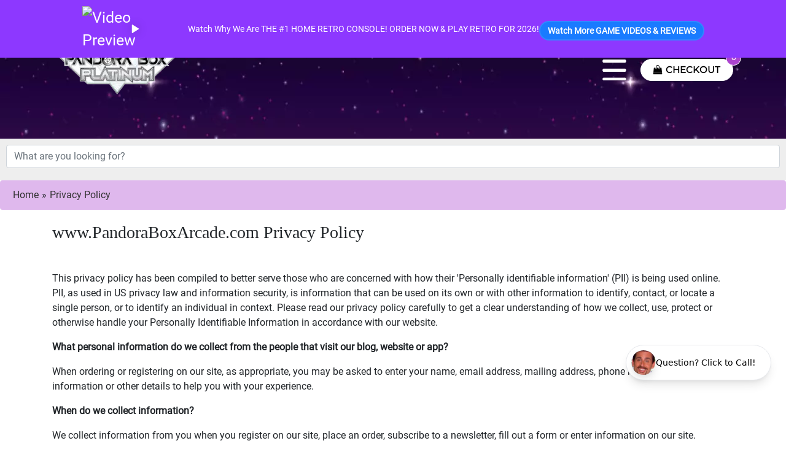

--- FILE ---
content_type: text/css
request_url: https://pandoraboxarcade.com/catalog/view/theme/pandoraplatinum/css/style.css
body_size: 6202
content:
@font-face {
    font-family: "Montserrat";
    src: url("/catalog/view/theme/pandoraplatinum/fonts/Montserrat/static/Montserrat-Regular.ttf");
}

@font-face {
    font-family: "Roboto";
    src: url("/catalog/view/theme/pandoraplatinum/fonts/Roboto/Roboto-Regular.ttf");
}

a, a:hover, a:active, a:visited {
	color: #c153e9;
}

.row-cols-5 > * {
    -ms-flex: 0 0 20%;
    flex: 0 0 20%;
    max-width: 20%;
}

.btn-pink {
    color: #AC44CF;
    background-color: #FFFFFF;
    border: 2px solid #AC44CF;
    box-sizing: border-box;
    border-radius: 50px;
    font-size: 18px;
    text-transform: uppercase;
    padding: 12px 39px;
    font-family: Montserrat;
}

.btn-white-2 {
    color: #fff;
    background-color: transparent;
    border: 2px solid #fff;
    box-sizing: border-box;
    border-radius: 50px;
    font-size: 18px;
    text-transform: uppercase;
    padding: 12px 39px;
    font-family: Montserrat;
}

.btn-pink i, .btn-white-2 i {
    font-size: 23px;
    margin-left: 14px;
}

.btn-pink:hover, .btn-pink:focus {
    background-color: #AC44CF;
    color: #fff;
    outline: none;
    box-shadow: none;
}

.btn-white-2:hover {
    background-color: #fff;
    color: #000;
}

.btn-white {
    font-family: Montserrat;
    font-style: normal;
    font-weight: 500;
    font-size: 18px;
    line-height: 22px;
    text-align: center;
    padding: 12px 30px;
    border-radius: 50px;
    border: 2px solid #fff;
    background-color: transparent;
    color: #fff;
}

.btn-white i {
    font-size: 23px;
    margin-left: 14px;
}

.title-1 {
    font-family: Montserrat;
    font-style: normal;
    font-weight: 600;
    font-size: 37px;
    line-height: 45px;
}

home .p {
    font-family: Montserrat;
    font-style: normal;
    font-weight: normal;
    font-size: 18px;
    line-height: 27px;
    color: #333;
}

/**********************/

header {
    padding-bottom: 70px;
    min-height: 960px;
    background-image: url("/image/pandora/Group9.jpg");
    margin-bottom: 180px;
    background-repeat: repeat;
    background-size: auto;
}

.webp header {
    background-image: url("/image/pandora/webp/Group9.webp");
}

.header-content {
    text-align: center;
    margin-top: 50px;
}

.header-buttons .btn-pink {
    min-width: 282px;
    background-color: #AC44CF;
    color: #fff;
    margin-right: 5px;
}

.header-content h2 {
    color: #fff;
    font-size: 56px;
    margin-bottom: 45px;
    font-family: Montserrat;
    font-weight: 700;
    max-width: 800px;
    margin-left: auto;
    margin-right: auto;
    line-height: 65px;
}

.header-content p {
    color: #fff;
    font-size: 18px;
    margin-bottom: 10px;
    font-family: Montserrat;
    padding: 0 90px;
}

header .navbar {
    justify-content: flex-end;
}
header .navbar-nav {
    background: rgba(255,255,255,0.7);
}
header li.nav-item {
    padding-left: 10px;
}
header a.nav-link {
    color: #333;
}

header .manu-part {
    text-align: right;
}

header .manu-part .menu-bar {
    color: #fff;
    font-size: 20px;
    margin-right: 5px;
}

header .btn-checkout {
    background-color: #fff;
    border-radius: 50px;
    color: #000;
    text-transform: uppercase;
    font-family: Montserrat;
    font-style: normal;
    font-weight: 600;
    font-size: 15px;
    padding: 6px 20px;
    border: 1px solid #fff;
    margin-left: 10px;
    cursor: pointer;
}

header .btn-checkout i {
    margin-right: 5px;
}

header .btn-checkout:hover {
    outline: none;
    box-shadow: none;
}

.arcade-performance {
    margin-bottom: 120px;
}

.arcade-performance .info-part {
    margin-top: 80px;
}

.arcade-performance p {
    margin: 25px 0;
}

.arcade-machine-img {
    background-image: url("/image/pandora/Group13.png");
    max-height: 558px;
    text-align: center;
}

.webp .arcade-machine-img {
    background-image: url("/image/pandora/webp/Group13.webp");
}

.arcade-machine-img img {
    margin-top: -67px;
}

.products-images {
    margin-bottom: 150px;
}

.products-images .col-md-4 {
    padding-left: 0;
    padding-right: 0;
}

.products-images img {
    width: 100%;
}

.products-images .pr-img {
    min-height: 440px;
    text-align: center;
    display: flex;
    align-items: center;
    justify-content: center;
}

.products-images .pr-1 {
    background-color: #5708B0;
}

.products-images .pr-2 {
    background-color: #6B2C68;
}

.products-images .pr-3 {
    background-color: #451879;
}

.pandora-box-img {
    background-image: url("/image/pandora/MaskGroup.png");
    text-align: center;
}

.pandora-box-img img {
    margin-top: -50px;
}

.pandora-box .info-content {
    padding: 70px;
    text-align: center;
}

.pandora-box .info-content p {
    padding: 0 175px;
    margin-bottom: 50px;
}

.products-images-2 {
    background-image: url("/image/pandora/Group33.png");
    background-repeat: repeat-y;
    padding: 40px 20px;
}

.webp .products-images-2 {
    background-image: url("/image/pandora/webp/Group33.webp");
}

.products-images-2 img {
    width: 100%;
}

.products-images-2 .info-content {
    margin-top: 70px;
}
.products-images-2 .info-content .p1 {
    color: #fff !important;
}

.products-images-2 .number-data {
    display: flex;
    color: #fff;
    margin-bottom: 25px;
}

.products-images-2 .number-data h6 {
    font-family: Montserrat;
    font-style: normal;
    font-weight: 600;
    font-size: 33px;
    line-height: 40px;
    text-align: right;
    margin-right: 25px;
}

.products-images-2 .number-data h5 {
    font-family: Montserrat;
    font-style: normal;
    font-weight: 600;
    font-size: 23px;
    line-height: 28px;
    margin-bottom: 20px;
    margin-top: 5px;
}

.products-images-2 .number-data p {
    padding-right: 140px;
}

.gamers-comments {
    margin-top: 110px;
}

.gamers-comments h2 {
    text-align: center;
    text-align: center;
    margin-bottom: 100px;
}

.gamers-comments .gamer-comment {
    display: flex;
    margin-bottom: 70px;
}

.gamers-comments .gamer-comment img {
    margin-right: 20px;
}

.gamers-comments .gamer-comment p {
    font-family: Montserrat;
    font-style: normal;
    font-weight: normal;
    font-size: 16px;
    margin-bottom: 20px;
    margin-top: 20px;
}

.gamers-comments .gamer-comment h3 {
    font-family: Montserrat;
    font-style: normal;
    font-weight: 600;
    font-size: 16px;
}

.home-arcade img {
    width: 100%;
}

.home-arcade {
    text-align: center;
    position: relative;
}

.home-arcade button {
    margin: 50px 0;
}

.home-arcade h2 {
    position: absolute;
    color: #fff;
    top: 100px;
    left: 0;
    width: 100%;
}

.arcade-parts {
    background-image: url("/image/pandora/Rectangle68.png");
    padding: 80px 0;
}

.webp .arcade-parts {
    background-image: url("/image/pandora/webp/Rectangle68.webp");
}

.arcade-parts h2 {
    color: #fff;
    text-align: center;
    margin-bottom: 50px;
}

.arcade-parts img {
    width: 100%;
}

.arcade-parts .col {
    padding-left: 0;
    padding-right: 0;
}

.arcade-parts .row {
    padding: 0 65px;
}

.expandable-players {
    padding-top: 70px;
    padding-bottom: 100px;
}

.expandable-players h2 {
    font-family: Montserrat;
    font-style: normal;
    font-weight: 600;
    font-size: 37px;
    line-height: 46px;
    text-align: center;
    margin-bottom: 70px;
}

.expandable-players .expandable-image {
    background-color: #F8FAFB;
    border: 1px solid #CCCCCC;
}

.expandable-players .expandable-image img {
    width: 100%;
}

.pandora-box-platinum {
    background-color: #F7F7FA;
    padding: 70px 0;
    text-align: center;
}

.pandora-box-platinum img {
    width: 100%;
}

.pandora-box-platinum h2 {
    margin-bottom: 40px;
}

.pandora-box-platinum .image-content {
    margin-bottom: 30px;
}

.pandora-box-platinum button {
    margin-top: 20px;
}

.pandora-platinum-action {
    padding-top: 50px;
    padding-bottom: 50px;
    background-image: url("/image/pandora/Group55.png");
    text-align: center;
}
.webp .pandora-platinum-action {
    background-image: url("/image/pandora/webp/Group55.webp");
}

.pandora-platinum-action h2 {
    color: #fff;
    margin-bottom: 60px;
}

.pandora-platinum-action .image-content {
    position: relative;
}

.pandora-platinum-action .image-content img:not(.play-btn) {
    width: 100%;
}

.pandora-platinum-action .play-btn {
    position: absolute;
    left: calc(50% - 51px);
    top: calc(50% - 51px);
}

.pandora-platinum-action .btn-white-2 {
    margin-top: 40px;
}

.retro-look {
    background-image: url("/image/pandora/retro_look.png");
    padding-top: 100px;
    min-height: 640px;
}

.webp .retro-look {
    background-image: url("/image/pandora/webp/retro_look.webp");
}

header.not-home {
    background: url('/image/pandora/Group9.jpg');
    /* padding: 20px 0; */
    margin: 0;
    min-height:100px;
}

.webp header.not-home {
    background: url('/image/pandora/webp/Group9.webp');
}

.retro-look h2 {
    text-align: center;
    color: #fff;
}

.products-block {
    text-align: center;
    padding-top: 70px;
    padding-bottom: 80px;
}

.products-block h2 {
    margin-bottom: 60px;
}

.products-block .pr-title {
    font-family: Montserrat;
    font-style: normal;
    font-weight: 500;
    font-size: 18px;
    line-height: 22px;
    text-align: center;
}

.products-block .price {
    font-family: Montserrat;
    font-style: normal;
    font-weight: 500;
    font-size: 18px;
    line-height: 22px;
    text-align: center;
}

footer {
    background-color: #F5F5F5;
    padding-top: 60px;
    padding-bottom: 30px;
}

footer ul {
    list-style-type: none;
    padding-left: 0;
}

footer h6 {
    font-family: Roboto;
    font-style: normal;
    font-weight: 600;
    font-size: 23px;
    line-height: 27px;
}

footer a {
    font-family: Roboto;
    font-style: normal;
    font-weight: normal;
    font-size: 18px;
    line-height: 40px;
	color: #c153e9;
}

footer .useful-links {
    padding-left: 40px;
}

footer .social-icons span {
    min-width: 35px;
    display: inline-block;
    text-align: center;
}

footer a:hover {
    text-decoration: none;
}

footer .copyright-text {
    margin-top: 50px;
    border-top: 1px solid #CCCCCC;
}

footer .copyright-text p {
    color: #333333;
    font-family: Roboto;
    font-style: normal;
    font-weight: normal;
    font-size: 18px;
    line-height: 40px;
    text-align: center;
    margin-top: 30px;
}

/*#modalBox{*/
/*    position: relative;*/
/*}*/

@media (min-width: 992px) {
    .modal-xl {
        max-width: 1095px;
    }
}

.modal-dialog .modal-header {
    padding: 0;
    border-bottom: none;
}

.modal-dialog button.close {
    position: absolute;
    right: -30px;
    top: -20px;
    opacity: 1;
    z-index: 1;
}

.modal-dialog button.close:hover, .modal-dialog button.close:focus {
    outline: none;
}

.modal-dialog .modal-body {
    padding: 30px 25px;
}

.video-slider {
    margin-top: 30px;
}

.video-slider .play-video {
    position: absolute;
    top: calc(50% - 33px);
    left: calc(50% - 33px);
}

.slick-slide {
    cursor: pointer;
}

.video-slider .slick-slide {
    position: relative;
}

.video-slider .slick-arrow {
    cursor: pointer;
    position: absolute;
    top: calc(50% - 28px);
    z-index: 1;
}

.video-slider .slick-arrow.right {
    right: 0;
}

.video-slider .slick-arrow.left {
    left: 0;
}

.video-slider img.main-image {
    width: 100%;
    padding: 0 5px;
    max-width: 200px;
    margin: 0 auto;
}

.video-slider .slick-list {
    margin: 0 30px;
}

#modalBox .product-content {
    border-top: 1px solid #ccc;
    margin-top: 40px;
    padding-top: 30px;
}

.product-info {
    display: flex;
}

.product-info .img {
    border: 1px solid #CCCCCC;
    padding: 20px;
    height: 200px;
    display: flex;
}

.product-info .info-content {
    margin-left: 35px;
}

.product-info h2 {
    font-family: Montserrat;
    font-style: normal;
    font-weight: bold;
    font-size: 18px;
    line-height: 23px;
}
.product-info h2 a {
    color: #333;
}

.product-info .add-to-cart, .product-info .btn-checkout, .product-info .btn-continue {
    border: 2px solid #AC44CF;
    box-sizing: border-box;
    border-radius: 50px;
    font-size: 15px;
    text-transform: uppercase;
    padding: 12px 21px;
    font-family: Montserrat;
    min-width: 195px;
    vertical-align: middle;
}

.product-info .add-to-cart {
    color: #fff;
    background-color: #AC44CF;
}

.product-info .btn-checkout, .product-info .btn-continue {
    margin-left: 10px;
    color: #AC44CF;
    background-color: #FFFFFF;
}

.product-info .add-to-cart:focus, .product-info .btn-checkout:focus {
    border-color: #AC44CF;
    outline: none;
}

#modalBox .add-to-cart {
    color: #AC44CF;
    background-color: #fff;
}

.product-info button .fa-angle-right {
    vertical-align: text-bottom;
    font-size: 22px;
    margin-left: 5px;
}

.product-info button .fa-shopping-bag, .product-info button .fa-file {
    margin-right: 5px;
}

.product-info .price {
    font-family: Montserrat;
    font-style: normal;
    font-weight: 600;
    font-size: 21px;
    line-height: 26px;
    color: #AC44CF;
    margin-bottom: 20px;
    margin-top: 20px;
}

.product-info .quantity-data {
    width: 115px;
    margin-bottom: 20px;
}

.product-info .quantity-data .input-number {
    text-align: center;
}

.product-info .quantity-data .btn-number {
    background-color: #fff;
    border: 1px solid #ccc;
    border-radius: 0;
}

.product-info .quantity-data .btn:focus {
    box-shadow: none;
}

.product-info .quantity-data .plus-btn {
    border-left: none;
}

.product-info .quantity-data .minus-btn {
    border-right: none;
}

#addToCartModal .product-info .info-content {
    margin-left: 0;
}

#addToCartModal .modal-dialog .modal-body {
    padding: 50px 50px 40px 50px;
}

.product-img {
    text-align: center;
    border: 1px solid #ccc;
}

#addToCartModal .product-info .quantity-data {
    margin-bottom: 30px;
    margin-top: 30px;
}

#addToCartModal .product-img img {
    max-width: 100%;
}

.product-img-slider {
    margin-top: 20px;
}

/*.product-img-slider .slick-slide{*/
/*    border: 1px solid #ccc;*/
/*    padding: 20px 0;*/
/*    text-align: center;*/
/*}*/

/*.product-img-slider .slick-slide img{*/
/*    display: inline-block;*/
/*}*/

.product-img-slider .slick-slide img {
    display: block;
    border: 1px solid #ccc;
    padding: 25px 10px;
}

.product-img-slider .slick-arrow {
    cursor: pointer;
    position: absolute;
    top: calc(50% - 21px);
    z-index: 1;
}

.product-img-slider .slick-arrow.right {
    right: -20px;
}

.product-img-slider .slick-arrow.left {
    left: -20px;
}

.product-img-slider .slick-slide.slick-active {
    /*margin-right: 7px;*/

}

h2.product-name a,
.product-block a {
    color: #333;
    font-weight: bold;
}

.product-box {
    background-color: #f9f9f9;
    padding: 50px 30px;
    border: 1px solid #ccc;
    margin-bottom: 20px;
}

.payment-details {
    padding: 50px 30px;
    border: 1px solid #ccc;
}

.product-box .product-description {
    font-family: Montserrat;
    font-style: normal;
    font-weight: normal;
    font-size: 16px;
    margin-top: 30px;
    margin-bottom: 20px;
}

.product-box .product-img {
    background-color: #fff;
}

.product-box .slick-slide img {
    background-color: #fff;
}

.product-box .product-title-price-wrapper {
    display: flex;
    justify-content: space-between;
}

.product-box .product-title-price-wrapper h3 {
    font-family: Montserrat;
    font-style: normal;
    font-weight: 600;
    font-size: 20px;
    line-height: 24px;
}

.product-box .product-title-price-wrapper .product-price {
    font-family: Montserrat;
    font-style: normal;
    font-weight: bold;
    font-size: 18px;
    line-height: 22px;
    color: #AC44CF;
}

.payment-details label {
    font-family: Montserrat;
    font-style: normal;
    font-weight: 600;
    font-size: 15px;
    line-height: 18px;
}

input, select {
    border: 1px solid #ccc;
    border-radius: 3px;
    margin-bottom:10px;
    background-color: #fff;
    padding: 5px 10px;
}

input:focus, select:focus,
input:focus-visible, select:focus-visible {
    border: 1px solid #c153e9 !important;
    box-shadow: 1px 0 4px 4px #c153e9 !important;
    outline: none;
}

td input, td select {
    margin-left: 10px;
}

.payment-details .title-payment {
    font-family: Montserrat;
    font-style: normal;
    font-weight: 600;
    font-size: 20px;
    line-height: 24px;
}

.payment-details .desc-payment {
    font-family: Montserrat;
    font-style: normal;
    font-weight: normal;
    font-size: 16px;
    margin-bottom: 20px;
}

.payment-pay {
    margin-top: 20px;
    border-top: 1px solid #ccc;
    padding-top: 20px;
}

.payment-pay .total {
    display: flex;
    justify-content: space-between;
    font-family: Montserrat;
    font-style: normal;
    font-weight: normal;
    font-size: 15px;
    line-height: 18px;
}

.payment-pay p{
    margin-bottom: 10px;
}

.payment-pay .total:last-child p {
    font-weight: bold;
}

.payment-pay .price{
    color: #AC44CF;
}

.btn-pay{
    font-family: Montserrat;
    font-style: normal;
    font-weight: bold;
    font-size: 18px;
    line-height: 22px;
    border-radius: 50px;
    text-align: center;
    width: 100%;
    padding: 15px 0;
    background-color: #AC44CF;
    margin-top: 40px;
    color: #fff;
}

.payment-secure{
    display: block;
    font-family: Montserrat;
    font-style: normal;
    font-weight: 600;
    font-size: 9px;
    line-height: 12px;
    margin-top: 20px;
    text-align: center;
    color: #7C7C7C;
}

.payment-secure img{
    margin-right: 3px;
    vertical-align: bottom;
}
.checkout-cart-product {
    cursor: pointer;
    text-align: left;
    width: 25%;
    box-sizing: border-box;
    padding: 5px;
}
.checkout-cart-product .checkout-img {
    margin: 0 auto;
    text-align:center;
    width: 100%;
}
.addtocart-slide {
    max-height: 80px;
    margin-left: 20px;
}
.slick-current > img {
    /* box-shadow: 0px 0px 5px #555 inset; */
}
.error-stripe {
    display: none;
}
#stripe-card-element {
    /*height: 24px !important;*/
}
.highlight-error {
    border-color:red;
    box-shadow: 0px 0px 5px rgba(255,0,0,0.9);
}
#card-errors,
.error {
    color: red;
    margin-top:3px;
}
#card-errors {
    display: inline-block;
}
#content .breadcrumb {
    background: rgb(172 68 207 / 38%);
}
#content .breadcrumb a {
    margin-right: 5px;
    margin-left: 5px;
    color: #333;
}
.shipping_methods {
    background-color: #f9f9f9;
    padding: 50px 30px;
    border: 1px solid #ccc;
}
.shipping_methods .field-group {
    width: 100%;
    padding: 20px 10px;
    background: #eee;
    border: 2px #ccc solid;
    border-radius: 1rem;
    display: flex;
    justify-content: space-between;
    margin-bottom: 20px;

}
.field-group label {
    padding: 0;
    margin: 0;
}
input[type=radio] {
    margin-right: 10px;
    width: 16px;
    margin-bottom: 10px;
}
.cart-notification .success {
    padding: 15px 10px;
    background: rgb(172 68 207 / 38%);
    border-radius: 8px;
    border: 1px solid #ac44cf;
    margin: 10px 0;
}
.cart-notification .success span {
    color: #000;
    font-weight: bold;
}
label {
    cursor: pointer;
}
.slick-dots {
    position: absolute;
    bottom: -25px;
    display: block;
    width: 100%;
    padding: 0;
    margin: 0;
    list-style: none;
    text-align: center;
}
.slick-dots li {
    position: relative;
    display: inline-block;
    width: 20px;
    height: 20px;
    margin: 0 5px;
    padding: 0;
    cursor: pointer;
}
.slick-dots li button {
    font-size: 0;
    line-height: 0;
    display: block;
    width: 20px;
    height: 20px;
    padding: 5px;
    cursor: pointer;
    color: transparent;
    border: 0;
    outline: none;
    background: transparent;
}
.slick-dots li.slick-active button:before {
    opacity: .75;
}
.slick-dots li button:before {
    background: purple;
    border-radius: 50%;
    font-family: 'slick';
    font-size: 6px;
    line-height: 10px;
    position: absolute;
    top: 0;
    left: 0;
    width: 10px;
    height: 10px;
    content: '•';
    text-align: center;
    opacity: .25;
    color: black;
    -webkit-font-smoothing: antialiased;
    -moz-osx-font-smoothing: grayscale;
}
#checkoutModal .product-img-slider {
    display: flex;
    flex-wrap: nowrap;
    max-width: 100%;
    overflow-x: auto;
    padding: 20px 10px 20px 0;
    gap: 10px;
}
#checkoutModal .checkout-cart-product {
    flex-shrink: 0;
    border: 1px gray dotted;
    width: 200px;
    border-radius: 10px;
    background: rgba(0,0,0,0.07) !important;
}
#btn-back-to-top {
    position: fixed;
    bottom: 20px;
    right: 20px;
    opacity: 0;
    background: #000;
    color: #FFF;
    transition: all 0.2s;
}

table.list{border-collapse:collapse;width:100%;border-top:1px solid #ddd;border-left:1px solid #ddd;margin-bottom:20px}table.list td{border-right:1px solid #ddd;border-bottom:1px solid #ddd}table.list thead td{background-color:#efefef;padding:0 5px}table.list thead td a,.list thead td{text-decoration:none;color:#222;font-weight:700}table.list tbody td{vertical-align:top;padding:0 5px}table.list .left{text-align:left;padding:7px}table.list .right{text-align:right;padding:7px}table.list .center{text-align:center;padding:7px}table.radio{width:100%;border-collapse:collapse}table.radio td{padding:5px;vertical-align:top}table.radio td label{display:block}table.radio tr td:first-child{width:1px}table.radio tr td:first-child input{margin-top:1px}table.radio tr.highlight:hover td{background:#f1ffdd;cursor:pointer}.pagination{border-top:1px solid #eee;padding-top:8px;display:inline-block;margin:0 10px 20px;width:97.5%}.pagination .links{float:left}.pagination .links a{display:inline-block;border:1px solid #eee;padding:4px 10px;text-decoration:none;color:#787878;float:left;background:#eee;background:-webkit-gradient(linear,left top,left bottom,from(#eeeeee),to(#ffffff));background:-moz-linear-gradient(top,#eeeeee,#ffffff);background:-o-linear-gradient(#eeeeee,#ffffff);filter:progid:DXImageTransform.Microsoft.gradient(startColorstr='#eeeeee',endColorstr='#ffffff');-ms-filter:"progid:DXImageTransform.Microsoft.gradient(GradientType=0,startColorstr='#eeeeee',endColorstr='#ffffff')";zoom:1;margin-right:2px}.pagination .links a:hover{border:1px solid #ccc}.pagination .links b{display:inline-block;float:left;border:1px solid #eee;padding:4px 10px;font-weight:400;text-decoration:none;color:#000;background:#eee;margin-right:2px}.pagination .results{float:right;padding-top:3px}a.button,input.button{cursor:pointer;color:#fff;line-height:18px;font-family:lucida sans unicode,lucida grande,sans-serif;font-size:12px;position:relative;background:#7dc50d;-webkit-appearance:none;-moz-appearance:none;appearance:none;border-radius:0 0 0 0;-moz-border-radius:0 0 0 0;-webkit-border-radius:0 0 0 0}

.order-list{margin-bottom:10px}.order-list .order-id{width:49%;float:left;margin-bottom:2px}.order-list .order-status{width:49%;float:right;text-align:right;margin-bottom:2px}.order-list .order-content{padding:10px 0;display:inline-block;width:100%;margin-bottom:20px;border-top:1px solid #eee;border-bottom:1px solid #eee}.order-list .order-content div{float:left;width:33.3%}.order-list .order-info{text-align:right}.order-detail{background:#efefef;font-weight:700}.return-list{margin-bottom:10px}

.buttons .button {
    padding: 10px 20px;
    cursor: pointer;
    background: rgb(172 68 207 / 38%);
    color: #333;
    font-weight: bold;
    border-radius: 10px;
}
.watch-more .image-content {
    cursor: pointer;
}

.products-images {
    margin-bottom: 150px;
}

.products-images .col-md-4 {
    padding-left: 0;
    padding-right: 0;
}

.products-images img {
    width: 100%;
}

.products-images .pr-img {
    min-height: 440px;
    text-align: center;
    display: flex;
    align-items: center;
    justify-content: center;
}

.products-images .pr-1 {
    background-color: #5708B0;
}

.products-images .pr-2 {
    background-color: #6B2C68;
}

.products-images .pr-3 {
    background-color: #451879;
}
.product-img > img {
    max-width: 100%;
}

.product-images img:not(.play-btn){
    width: 100%;
}

.product-images .play-btn{
    width: 50px;
    position: absolute;
    left: calc(50% - 25px);
    top: calc(50% - 35px);
}

.product-images .play-btn{
    width: 50px;
    position: absolute;
    left: calc(50% - 25px);
    top: calc(50% - 20px);
    opacity: 0.7;
}

.product-main-info{
    margin-top: 80px;
}

.product-main-info .options {
    margin-top: 40px;
}

.pr-slider-images{
    padding-top: 30px;
}

.pr-time{
    font-size: 16px;
    font-family: Montserrat;
    text-align: center;
    margin-bottom: 30px;
}

.pr-time img{
    width: 25px;
    vertical-align: middle;
    margin-right: 3px;
}

.pr-time span{
    font-weight: 400;
}


.pr-name{
    font-family: Montserrat;
    font-size: 33px;
    font-weight: bold;
}

.pr-info .discount{
    font-family: Montserrat;
    text-align: center;
    margin-bottom: 0;
}

.pr-info .discount del{
    color: #B7B7B7;
}

.pr-info .price{
    font-family: Montserrat;
    font-size: 33px;
    text-align: center;
    font-weight: bold;
    color: #AC44CF;
}

.pr-info .types{
    width: 100%;
    padding: 10px;
    margin-bottom: 30px;
}

.pr-info .add-bag{
    color: #fff;
    background-color: #AC44CF;
    width: 100%;
    margin-bottom: 20px;
}

.pr-info .send-friend{
    width: 100%;
}

.pr-info-icons{
    margin-top: 50px;
    display: flex;
}

.pr-info-icons img{
    max-width: 100%;
    align-self: center;
}

.product-details-info{
    margin-top: 80px;
    font-family: Montserrat;
}

.product-details-info img{
    max-width: 100%;
    padding: 0 50px;
}

.product-details-info h3{
    font-size: 33px;
    padding-bottom: 20px;
    border-bottom: 1px solid #CCCCCC;
    margin-bottom: 60px;
}

.product-details-info h3:not(:first-child){
    margin-top: 60px;
}

.product-details-info .nav-pills .nav-link.active{
    background-color: transparent;
    border-bottom: 3px solid #573272;
}

.product-details-info .nav-pills .nav-link{
    color: #333333;
    font-family: Montserrat;
    font-size: 20px;
    border-radius: 0;
    padding: 15px 35px;
}

.product-details-info .nav-pills{
    border-bottom: 1px solid #ccc;
    margin-bottom: 50px;
}


.recommended-games {
    margin-top: 20px;
    margin-bottom: 120px;
}

.recommended-games h3{
    text-align: center;
    font-family: Montserrat;
    margin-bottom: 70px;
    font-weight: bold;
}

.recommended-games img{
    max-width: 100%;
}

.blog-main-data img,.blog-videos-part img:not(.play-btn){
    max-width: 100%;
}

.blog-page{
    margin-top: 90px;
    font-family: Montserrat;
}

.blog-page h1{
    margin-bottom: 50px;
    font-weight: bold;
    font-size: 38px;
}

.blog-page h2{
    font-weight: bold;
    font-size: 33px;
    margin-top: 80px;
    margin-bottom: 30px;
}

.blog-page p {
    font-size: 18px;

    line-height: 27px;

}


.blog-social-icons{
    margin-bottom: 60px;
}

.blog-social-icons img{
    width: 60px;
}

.blog-author{
    display: flex;
    margin-bottom: 35px;
    padding-bottom: 50px;
    border-bottom: 1px solid #ccc;
}

.blog-author img{
    width: 100px;
}

.blog-author p{
    margin-bottom: 0;
    margin-top: 20px;
    font-weight: bold;
    margin-left: 20px;
}

.blog-social-icons a:not(:last-child){
    margin-right: 20px;
    display: inline-block;
}

.blog-videos-part h4{
    font-size: 33px;
    font-weight: bold;
    margin-bottom: 40px;
}

.blog-videos-part .video-item{
    margin-bottom: 30px;
    position: relative;
}

.video-item .play-btn {
    position: absolute;
    left: calc(50% - 35px);
    top: calc(50% - 35px);
    width: 70px;
}

.header-top .menu-part .btn-checkout {
    background-color: #fff;
    border-radius: 50px;
    color: #000;
    text-transform: uppercase;
    font-family: Montserrat;
    font-style: normal;
    font-weight: 600;
    font-size: 15px;
    padding: 6px 20px;
    border: 1px solid #fff;
    margin-left: 10px;
    cursor: pointer;
}

.header-top .menu-part .btn-checkout i {
    margin-right: 5px;
}

.header-top .menu-part .btn-checkout:hover {
    outline: none;
    box-shadow: none;
}

.header-top .menu-part {
    text-align: right;
}

header .header-top .menu-part {
    padding-top: 20px;
}

.header-top .menu-part .menu-bar {
    color: #fff;
    font-size: 20px;
    margin-right: 5px;
}
.play-btn {
    cursor: pointer;
}
.header-logout {
    text-align: right;
    padding-right: 5px;
    position: relative;
    top: -5px;
    color: #fff;
}
.header-logout a {
    color: #fff;
    font-weight: bold;
}
.phpcol2 {
    width:49%;
    display: inline-flex;
    margin: 0;
    padding: 0;
}
.blog-body .category { width: 100%; background: #7dc50d; padding: 5px 10px; overflow: hidden; margin-top: 10px; display: inline; color: #fff; font-weight:normal; z-index: 2000; font-family: 'Archivo Narrow', Tahoma, Geneva, sans-serif !important; font-size: 15px !important;}
h3.blog-title { margin: 15px 0 5px 0;}
.blog-body h3 a { font-size: 17px;}
.mobile-only { display:none; }
@media (max-width: 767px) {
    .blog-body h3 a { font-size: 21px;}
    .care-video { width: 100%; }
    .non-mobile { display:none; }
    .mobile-only { display:block; }
    .blog-body img { width: 100%; }
    .blog-item .separator { width: 100%; height: 10px; display: block; position: relative; background: #7dc50d; }
    .blog-item .separator:last { display:none; }
    div.phpcol4.mobile-full-width { width: 100% !important; }
}

.php-blogs .secondary {
    display: flex;
    flex-wrap: wrap;
}

.php-header {
    display: flex;
    justify-content: space-between;
}
.php-blogs .blog-item {
    margin-bottom: 20px;
    border: 1px dotted #ddd;
    padding: 10px;
    background: rgb(131 41 163 / 12%);
}
.php-blogs .blog-item a {
    color: #8329a3;
}
.php-blogs .blog-meta {
    margin-bottom: 10px;
}
.php-blogs .blog-meta > span {
    background: rgb(100 100 100 / 8%);
    padding: 3px;
    box-shadow: 1px 1px 3px rgb(0 0 0 / 50%);
    white-space: nowrap;
}
.php-blogs .blog-body {
    display: flex;
    flex-wrap: wrap;
    flex-direction: column;
}

.php-blogs .blog-body img {
    align-self: center;
}
.menu-open-icon { 
    z-index: 1001;
}
#mainMenu > div {
    text-align: center;
    display: flex;
    background: rgba(85, 49, 112, 0.95);
    position: fixed;
    height: 100%;
    width: 100%;
    justify-content: center;
    align-items: center;
    z-index: 1000;
}
#mainMenu a {
    color: #fff;
    font-weight: bold;
    font-size: 2rem;
}

#mainMenu .close {
    right: 20px;
    top: 20px;
    position: absolute;
}

.product-filter {
    display: flex;
}
.product-filter > * {
    display: inline-block;
    margin-right: 20px;
}
.product-filter > div {
    margin-right: 20px;
}
.product-list {
    margin-top: 20px;
    display: flex;
    flex-wrap: wrap;
}

.product-list > div { 
    width: 25%;
    margin-top: 20px;
}

.badge {
    border-radius: 50%;
    display: block;
    position: absolute;
    background: #ac44cf;
    border: 1px solid white;
    display: flex;
    align-items: center;
    justify-content: center;
    top: 10px;
    color: #fff;
    right: 3px;
    transition: all 0.3s;
    font-weight: bold;
    width: 25px;
    height: 25px;
}

.header-top .top-row > div {
    color: #fff;
    text-align: right;
    width: 100%;
    font-weight: normal;
}

.header-top .top-row a {
    color: #fff;
    font-weight: bold;
}

.coupon-row { 
    display: flex;
    align-items: center;
}

.coupon-row .coupon-button-wrapper { 
    padding-left: 20px;
}

@media(max-width: 577px) {
    .product-list,
    .product-filter > * {
        display: block;
    }
    .product-list > div { 
        width: 100%;
        padding: 10px;
    }
    .product-list > div > .image { 
        margin-bottom: 10px;
    }
    .prod-video {
        width: 33%;
    }
    .prod-secondary-image {
        width: 33% !important;
    }
}

.blog-main-data iframe {
    width: 100%;
    height: 300px;
}
.blog-non-mobile { display:block !important; }
.blog-non-mobile-img { height: 140px; display:block !important; overflow: hidden; }
.blog-non-mobile-img img { width: 100%; display:block !important; }
.blog-mobile-only { display:none !important; }
.box-heading { border-bottom: 4px solid rebeccapurple; font-size: 30px; padding-top: 30px; margin-bottom: 20px; }
.blog-body .category { width: 100%; background: #c153e9; padding: 10px; overflow: hidden; margin-top: 10px; display: inline; color: #fff; font-weight:normal; z-index: 2000; font-family: 'Archivo Narrow', Tahoma, Geneva, sans-serif !important; font-size: 15px !important;}
h3.blog-title { margin: 15px 0 5px 0; line-height: 20px;}
.blog-body h3 a { font-size: 17px;}
.blog-item .readmore { font-weight: bold; padding: 0 !important;}

.product-option-values {
    display: flex;
    gap: 10px;
    flex-wrap: wrap;
    padding-top: 10px;
}
.product-option-values label {
    margin-bottom: 0;
    display: flex;
    width: 100%;
}
.product-option-value {
    width: 100%;
    display: flex;
    align-items: center;
}
.product-option-value input[type=radio] {
    width: auto;
}

.ui-dialog {
    z-index: 10000 !important;
}
.ui-dialog .ui-dialog-content {
    border: 1px solid #ddd;
}
.ui-dialog .tooltip-content {
    max-height: 400px;
    overflow: hidden;
    overflow-y: auto;
    margin: 20px 0px 40px 0;
}
.ui-dialog .tooltip-content::-webkit-scrollbar {
    -webkit-appearance: none !important;
    width: 7px !important;
    height: 7px !important;
    -webkit-overflow-scrolling: auto !important;
}
.ui-dialog .tooltip-content::-webkit-scrollbar-track {
    border-radius: 0.125rem;
    background-color: lightgray;
  }
.ui-dialog .tooltip-content::-webkit-scrollbar-thumb {
    border-radius: 4px !important;
    background-color: rgba(0,0,0,.5) !important;
    -webkit-box-shadow: 0 0 1px rgba(255,255,255,.5) !important;
}
.ui-dialog-titlebar {
    display: none;
}
.ui-dialog .tooltip-close {
    position: absolute;
    right: 5px;
    top: 5px;
    cursor: pointer;
}
.ui-dialog .tooltip-close-button {
    bottom: 5px;
    top: auto !important;
    border: 1px solid #999;
    padding: 3px;
    border-radius: 7px;
}
.ui-dialog .tooltip-close-button:hover {
    background: #eee;
}
.ui-dialog .tooltip-content {
    padding: 25px;
}
.ui-widget.ui-widget-content {
    border: 1px solid #d3d3d3;
    box-shadow: 0 0 11px 5px rgba(0, 0, 0, 0.4);
}
#mainMenu a:hover {
    text-shadow: 2px 2px 5px #000;
    color: #eee;
}


--- FILE ---
content_type: text/css
request_url: https://pandoraboxarcade.com/catalog/view/theme/pandoraplatinum/css/phpblog.css
body_size: 760
content:

.clearfix {
  *zoom: 1;
}
.clearfix:before,
.clearfix:after {
  display: table;
  content: "";
  line-height: 0;
}
.clearfix:after {
  clear: both;
}
.php-header  { position:relative  }
.php-header .rss-wrapper{
	width:30px;	height:30px;	display:block; position:absolute;right:0; top:0; background:url(../image/icon-rss.png) no-repeat center center;
	overflow:hidden; text-indent:-999em;
}

.blog-meta {
		border: 1px solid #E5E5E5;
		margin: 10px 0;
		overflow: hidden;
	}
	.blog-meta > span  { font-weight:bold;
	  border-right: 1px solid #E5E5E5;
		display: block;
		float: left;
		font-size: 90%;
		padding: 10px 11px ;
	 }
	.blog-meta > span:last-child{ border-right:none; font-size:90% }
	.blog-meta > span  span{ font-weight:normal }
	
.blog-header .created {
	display:block;
	overflow:hidden;
	height:40px;padding:12px;
	background:#000;
	color:#FFF;
	float:left;
	font-size:11px; 
	margin-right:12px; 	
}
.blog-header  span.day{ font-size:30px; font-weight:bold; padding:4px 0;display:block; text-align:center }
.blog-header  span{ font-size:98%  }
.blog-item .description{ overflow:hidden; padding: 8px 0; width: 100%; }
.blog-item .readmore{padding-left:25px }
/**
 * Category Page
 */
 div[class*="phpcol"]{
	float:left;
 }
 .phpcol1{ width:100% }
 .phpcol2 { width:50%; }
 .phpcol3 { width:33.33%; }
 .phpcol4 { width:25%; }
 .phpcol5 { width:20%; }
 
 .blog-item{ padding:10px; overflow: hidden;}
 .blog-item img{ padding-right:12px }
 .phpcol1 img { padding-right:0 }
 
 .php-blogs a {
	text-decoration:none
 }
 /**
  * Blog Page
  */
  .php-blog .description{ font-weight:bold; }
	
  .php-blog .blog-content, .php-blog .blog-bottom { margin-bottom:20px }
   .comment-item {
	 
		padding-bottom:10px;
   }
  .comment-item  img{
	padding-right:12px;
  }
  .comment-wrap{
	overflow:hidden;
	  background: none repeat scroll 0 0 #FFFFFF;
    border: 1px solid #E5E5E5;
    padding: 20px;
    position: relative;
    transition: all 0.3s ease-out 0s;	
  }
  .comment-wrap .comment-meta{
	 border-bottom: 1px solid #E5E5E5;
    font-size: 11px;
    margin: -20px -20px 10px;
    padding: 10px 20px;
  }
  .comment-wrap .comment-meta > span { font-weight:bold; }
   .comment-wrap .comment-meta > span  span{ font-weight:normal; }
   .blog-social  .social-wrap > div { float:left; }
   .blog-social .social-heading{ padding-right:12px; }
   
   .comment-link{
	background: none repeat scroll 0 0 #F4F4F4;
    border-left: 1px solid #E5E5E5;
    display: block;
    float: right;
    font-weight: bold;
    margin: -11px -20px -10px 0;
    padding: 10px 20px;
   }

 
   #comment-form .message{ background:#FCF8E3; padding: 12px; color:#000; margin:12px ;}
   #comment-form .comment-warning{ color:#B94A48  } 

   	#comment-form .input-group{	clear:both; padding: 6px 0;	}
   #comment-form label{  
		 
		display: block;
		float: left;
		line-height: 27px;
		margin: 0;
		width: 20%;
   }
    #comment-form input, #comment-form textarea{
		 display: block;
		margin: 0;
		width: 77%;
	}

		#comment-form  .recaptcha{padding:12px; }
		#comment-form  .recaptcha input { width: 140px; height:27px; display:inline; margin:0 12px; }
   /**
    * Module
	*/
	.phpblogs-comments-box  .php-comment { padding:10px 0 ;border-bottom:1px solid #F4F4F4  }
	.phpblogs-comments-box  .php-comment:last-child{ border-bottom:none; }
	.phpblogs-comments-box img{ padding-right:12px; }


--- FILE ---
content_type: text/css
request_url: https://pandoraboxarcade.com/catalog/view/theme/pandoraplatinum/css/responsive.css
body_size: 1176
content:
@media only screen and (max-width: 1070px) {
    .header-content img {
        width: 100%;
    }

    .header-content h2 {
        font-size: 41px;
    }

    .pandora-box-img img {
        width: 100%;
    }

    .title-1 {
        font-size: 28px;
        line-height: 38px;
    }

    .p1 {
        font-size: 16px;
        line-height: 24px;
    }

    .gamers-comments .gamer-comment p {
        font-size: 14px;
    }

    .btn-pink {
        font-size: 16px;
        padding: 12px 20px;
    }

    .expandable-players h2 {
        font-size: 29px;
        line-height: 39px;
    }

    .pandora-platinum-action .play-btn {
        left: calc(50% - 25px);
        top: calc(50% - 25px);
        width: 50px;
    }

    .products-block .product-block {
        width: 100%;
    }

    .products-block .product-block img {
        width: 100%;
    }

    .products-block h2 {
        font-size: 28px;
        padding: 0 20px
    }

    .products-images-2 .number-data h5 {
        font-size: 18px;
    }

    .products-images-2 .number-data p {
        font-size: 14px;
        padding-right: 0;
    }

    .products-images-2 .number-data {
        margin-bottom: 15px;
    }

    .products-images-2 .number-data h6 {
        font-size: 29px;
    }

    .pandora-box .info-content p {
        padding: 0;
    }

    .footer-logo {
        width: 100%;
    }

    footer .useful-links {
        padding-left: 20px;
    }

    footer h6 {
        font-size: 16px;
    }

    footer a {
        font-size: 16px;
        line-height: 29px;
    }

    .product-img img{
        width: 100%;
    }
}

@media only screen and (max-width: 992px) {
    .modal-xl{
        max-width: 100%;
    }

    .product-info .add-to-cart{
        min-width: 170px;
        padding: 12px;
        font-size: 14px;
    }

    .product-info .add-to-cart, .product-info .btn-checkout{
        margin-bottom: 20px;
    }

    .product-info .img img{
        width: 100%;
    }
}

@media only screen and (max-width: 830px) {
    .arcade-machine-img img {
        width: 100%;
    }

    .title-1 {
        font-size: 22px;
    }

    footer .useful-links {
        padding-left: 10px;
    }
}

@media only screen and (max-width: 767px) {
    .container {
        max-width: 100%;
    }

    header {
        margin-bottom: 0;
    }

    .arcade-machine-img {
        background-repeat: no-repeat;
        background-position: center;
        margin-top: 100px;
    }

    .arcade-machine-img img {
        width: inherit;
    }

    .products-images img {
        padding: 0 150px;
    }

    .gamers-comments {
        margin-top: 0;
    }

    .gamers-comments h2 {
        margin-bottom: 40px;
    }

    .expandable-players .expandable-image img {
        padding: 20px 150px
    }

    .pandora-box-platinum img {
        max-width: 250px;
    }

    .pandora-platinum-action .image-content img:not(.play-btn) {
        max-width: 360px;
        margin-bottom: 20px;
    }

    .pandora-platinum-action {
        background-size: cover;
    }

    .retro-look {
        min-height: 333px;
        background-size: cover;
        padding-top: 30px;
    }

    .products-block .product-block img {
        max-width: 240px;
    }

    .products-block .product-block {
        margin-bottom: 30px;
    }

    .products-block {
        padding-bottom: 40px;
    }

    footer {
        text-align: center;
    }

    .footer-logo {
        max-width: 260px;
    }

    footer .useful-links {
        padding-left: 0;
    }

    .products-images-2 .number-data h5 {
        margin-bottom: 10px;
    }

    .header-content p {
        padding: 0;
    }

    .expandable-players {
        padding-bottom: 40px;
    }

    .header-buttons .btn-pink{
        margin-bottom: 20px;
    }

    .row-cols-5{
        display: inherit;
    }

    .row-cols-5 > *{

        max-width: inherit;
    }

    .arcade-parts{
        background-repeat: no-repeat;
        background-size: cover;
    }

    .arcade-parts .col{
        padding: 10px 80px;
    }

    #addToCardModal .product-info .quantity-data{
        margin: 30px auto;
    }

    #addToCardModal .info-content{
        text-align: center;
    }

    .product-info h2{
        margin-top: 20px;
    }

    .product-content .product-info{

        padding-bottom: 20px;
    }

    .video-part iframe{
        height: 400px;
    }
}

@media only screen and (max-width: 575px) {
    .header-content h2 {
        font-size: 29px;
    }

    #addToCardModal .modal-xl .modal-body{
        padding: 20px;
    }

    .logo {
        text-align: center;
    }

    header .manu-part {
        text-align: center;
        margin-top: 30px;
    }

    .products-images img {
        padding: 0 90px;
    }

    .pandora-box .info-content {
        padding: 70px 20px;
    }

    .title-1 {
        font-size: 18px;
        line-height: 29px;
        padding: 0 10px;
    }

    .gamers-comments .gamer-comment p {
        margin-top: 10px;
    }

    .gamers-comments .gamer-comment {
        margin-bottom: 55px;
    }

    .home-arcade h2 {
        top: 20px;
    }

    .expandable-players h2 {
        font-size: 19px;
        line-height: 28px;
        margin-bottom: 30px;
    }

    .expandable-players .expandable-image img {
        padding: 20px;
    }

    .arcade-parts .col{
        padding: 10px 40px;
    }

    .modal-xl .modal-body{
        padding: 30px 0;
    }

    .payment-details{
        padding: 50px 10px;
    }

    .modal-xl .product-box{
        padding: 20px 10px;
    }
}

@media only screen and (max-width: 460px) {
    .products-images img {
        padding: 0 40px;
    }

    .products-images .pr-img{
        min-height: 350px;
    }


    .pandora-platinum-action .image-content img:not(.play-btn){
        max-width: 100%;
    }

    .header-content h2 {
        font-size: 22px;
        line-height: 34px;
    }

    .header-content p{
        font-size: 14px;
    }

    header{
        min-height: 800px;
    }

    .arcade-performance{
        margin-bottom: 30px;
    }

    .arcade-performance .info-part{

        margin-top: 30px;
    }

    .expandable-players{
        padding-top: 30px;
    }

    .p1 {
        font-size: 14px;
        line-height: 21px;
    }

    footer .copyright-text p{
        font-size: 16px;
        line-height: 30px;
    }

    .arcade-parts .col{
        padding: 10px 20px;
    }

    .products-block h2{
        font-size: 20px;
        margin-bottom: 35px;
    }

    .products-block{
        padding-bottom: 20px;
    }

    .product-content .product-info{
        display: inherit;
    }

    .product-info .info-content{
        margin-left: 0;
        text-align: center;
    }

    .product-info .quantity-data{
        margin: 20px auto;
    }

    .video-part iframe{
        height: 300px;
    }

    .hide-on-mobile {
        display: none;
    }
    .product-list > div {
        width: 100% !important;
        background: rgb(131 41 163 / 12%);
        margin-bottom: 10px;
        padding: 20px;
    }
}

@media only screen and (max-width: 420px) {
    .arcade-machine-img img {
        width: 100%;
    }

    .expandable-players h2{
        font-size: 17px;
        line-height: 26px;
    }

    .home-arcade .title-1{
        font-size: 14px;
        line-height: 29px;
    }

    .products-images-2 .info-content{
        margin-top: 20px;
    }

    .product-box .product-title h3{
        font-size: 16px;
    }

    .payment-details .desc-payment{
        font-size: 14px;
    }

    .payment-details label{
        font-size: 14px;
    }

}
@media (max-width: 440px) {
    .blog-body h3 a { font-size: 21px;}
    .care-video { width: 100%; }
    .blog-non-mobile { display:none !important; }
    .blog-mobile-only { display:block !important; }
    img.blog-mobile-only { display:block !important; max-height: 200px; object-fit: cover; }
    .blog-body img { width: 100%; }
    .blog-item .separator { width: 100%; height: 2px; display: block; position: relative; background: #8f16bb; }
    .blog-item .separator:last { display:none; }
    div.phpcol4.mobile-full-width { width: 100% !important; }
    .phpblog-item { margin-bottom: 20px;}
    .blog-main-data iframe {
        max-width: 380px;
    }
}


--- FILE ---
content_type: application/javascript
request_url: https://cdn.nedzo.net/widget.umd.js
body_size: 13721
content:
(function(l,t){typeof exports=="object"&&typeof module<"u"?module.exports=t():typeof define=="function"&&define.amd?define(t):(l=typeof globalThis<"u"?globalThis:l||self,l.NedzoWidget=t())})(this,(function(){"use strict";const styles=`
  /* ===== Font Imports ===== */
  @import url('https://fonts.googleapis.com/css2?family=Inter:wght@400;500;700&display=swap');

  /* ===== CSS Reset for Shadow DOM ===== */
  *, *::before, *::after {
    margin: 0;
    padding: 0;
    box-sizing: border-box;
  }

  /* ===== CSS Custom Properties (Theming) ===== */
  :host {
    /* Light mode (default) - match v0 exactly */
    --bg-color: #ffffff; /* Pure white from v0 */
    --fg-color: #000000; /* Pure black from v0 */
    --border-color: #e5e7eb; /* gray-200 from v0 */
    --subtext-color: #6b7280; /* gray-500 */

    /* Semantic colors */
    --avatar-gradient: linear-gradient(135deg, #60a5fa, #3b82f6, #2563eb); /* blue-400, blue-500, blue-600 from v0 */
    --error-color: #ef4444; /* red-500 */
    --error-bg: #fef2f2; /* red-50 */
    --warning-color: #f97316; /* orange-500 */
    --warning-bg: #fff7ed; /* orange-50 */
    --success-color: oklch(0.6 0.15 240);

    /* Button colors */
    --button-bg: var(--bg-color);
    --button-hover-bg: var(--border-color);
    --button-destructive-bg: #ef4444; /* red-500 - matches v0 example */
    --button-destructive-hover: #dc2626; /* red-600 */

    /* Shadow styles */
    --shadow-sm: 0 1px 2px 0 rgba(0, 0, 0, 0.05);
    --shadow-md: 0 4px 6px -1px rgba(0, 0, 0, 0.1), 0 2px 4px -1px rgba(0, 0, 0, 0.06);
    --shadow-lg: 0 10px 15px -3px rgba(0, 0, 0, 0.1), 0 4px 6px -2px rgba(0, 0, 0, 0.05);
    --shadow-xl: 0 20px 25px -5px rgba(0, 0, 0, 0.1), 0 10px 10px -5px rgba(0, 0, 0, 0.04);
    --shadow-2xl: 0 25px 50px -12px rgba(0, 0, 0, 0.25);

    /* Position styles applied via JavaScript in Renderer.render() */
    /* position: fixed, z-index: 999999, top/bottom/left/right/transform */

    /* Enhanced responsive constraints (Story 3.7) */
    /* min() function chooses smaller value: 320px card width OR viewport width minus margins */
    max-width: min(320px, calc(100vw - 48px)); /* Shrinks card on viewports < 368px */
    max-height: calc(100vh - 48px); /* Prevents vertical overflow */
    box-sizing: border-box; /* Includes padding/borders in dimensions */

    /* Layout flow protection */
    margin: 0;
    padding: 0;
    overflow: hidden; /* Prevents internal scrollbars */
  }

  :host(.theme-dark) {
    /* Dark mode - oklch color space */
    --bg-color: #0a0a0a; /* rgb(10, 10, 10) - cyber-minimalist dark background */
    --fg-color: oklch(0.98 0 0);
    --border-color: oklch(0.2 0 0);
    --subtext-color: oklch(0.6 0 0);

    /* Semantic colors (dark mode adjusted) */
    --error-color: #ef4444; /* red-500 */
    --error-bg: rgba(239, 68, 68, 0.1); /* red-500/10 */
    --warning-color: #f97316; /* orange-500 */
    --warning-bg: rgba(249, 115, 22, 0.1); /* orange-500/10 */

    /* Button colors */
    --button-hover-bg: oklch(0.15 0 0);

    /* Shadows (softer in dark mode) */
    --shadow-sm: 0 1px 2px 0 rgba(0, 0, 0, 0.3);
    --shadow-md: 0 4px 6px -1px rgba(0, 0, 0, 0.3), 0 2px 4px -1px rgba(0, 0, 0, 0.2);
    --shadow-lg: 0 10px 15px -3px rgba(0, 0, 0, 0.3), 0 4px 6px -2px rgba(0, 0, 0, 0.2);
    --shadow-xl: 0 20px 25px -5px rgba(0, 0, 0, 0.3), 0 10px 10px -5px rgba(0, 0, 0, 0.2);
    --shadow-2xl: 0 25px 50px -12px rgba(0, 0, 0, 0.4);
  }

  /* ===== Typography Utilities ===== */
  .text-title {
    font-size: 1.125rem; /* 18px */
    font-weight: 700;
    line-height: 1.2;
  }

  .text-body {
    font-size: 0.875rem; /* 14px */
    font-weight: 500;
    line-height: 1.4;
  }

  .text-metadata {
    font-size: 0.625rem; /* 10px */
    font-weight: 500;
    line-height: 1.2;
    text-transform: uppercase;
    letter-spacing: 0.1em;
  }

  /* ===== Container Positioning ===== */
  .nedzo-widget {
    font-family: 'Inter', 'Avenir', system-ui, -apple-system, sans-serif;
    color: var(--fg-color);
    position: relative;
    transition: background-color 200ms, color 200ms;
    overflow: visible; /* Allow shadows to extend beyond widget bounds */
  }

  /* FLIP Animation: Widget container expansion synchronized with avatar scaling (Story 4.7) */
  .nedzo-widget {
    /* Container dimensions transition to match avatar FLIP animation */
    /* Duration: 250ms to sync with avatar scale animation */
    /* Easing: cubic-bezier(0.4, 0, 0.2, 1) matches UX spec and avatar animation */
    transition: background-color 200ms, color 200ms,
                width 250ms cubic-bezier(0.4, 0, 0.2, 1),
                height 250ms cubic-bezier(0.4, 0, 0.2, 1);
  }

  /* ===== Idle State Button ===== */
  .idle-button {
    display: flex;
    align-items: center;
    gap: 12px; /* v0 uses gap-3 (12px) */
    padding: 8px 24px 8px 8px; /* pl-2 pr-6 py-2 from v0 */
    background: var(--bg-color);
    border: 1px solid var(--border-color);
    border-radius: 9999px; /* Fully rounded pill */
    cursor: pointer;
    font-family: inherit;
    font-size: 14px;
    font-weight: 500;
    line-height: 1.25;
    color: var(--fg-color);
    transition: all 300ms cubic-bezier(0.4, 0, 0.2, 1); /* v0 ease curve */
    box-shadow: 0 10px 15px -3px rgba(0, 0, 0, 0.1), 0 4px 6px -2px rgba(0, 0, 0, 0.05); /* Tailwind shadow-lg */
    white-space: nowrap;
  }

  .idle-button:hover {
    box-shadow: 0 20px 25px -5px rgba(0, 0, 0, 0.1), 0 10px 10px -5px rgba(0, 0, 0, 0.04); /* Tailwind shadow-xl */
    transform: scale(1.05);
  }

  .idle-button:active {
    transform: scale(0.98);
    box-shadow: var(--shadow-md);
  }

  .idle-button:focus {
    outline: 2px solid var(--success-color);
    outline-offset: 2px;
  }

  /* ===== Avatar Container ===== */
  .avatar-container {
    width: 40px;
    height: 40px;
    border-radius: 50%;
    overflow: hidden;
    flex-shrink: 0;
    box-shadow: 0 10px 15px -3px rgba(0, 0, 0, 0.1), 0 4px 6px -2px rgba(0, 0, 0, 0.05); /* Tailwind shadow-lg */
    position: relative;
  }

  .avatar-container.large {
    width: 96px;
    height: 96px;
  }

  .avatar-image {
    width: 100%;
    height: 100%;
    object-fit: cover;
  }

  .avatar-gradient {
    width: 100%;
    height: 100%;
    background: var(--avatar-gradient);
    position: relative;
    overflow: hidden;
  }

  /* Rotating shine overlay - exact match to v0 example spinning effect */
  .avatar-gradient::after {
    content: '';
    position: absolute;
    top: -100%;
    left: -100%;
    width: 300%;
    height: 300%;
    background: linear-gradient(
      to right,
      rgba(255, 255, 255, 0) 0%,
      rgba(255, 255, 255, 0) 40%,
      rgba(255, 255, 255, 0.21) 50%,
      rgba(255, 255, 255, 0) 60%,
      rgba(255, 255, 255, 0) 100%
    );
    animation: rotateShine 6s linear infinite;
  }

  @keyframes rotateShine {
    from {
      transform: rotate(0deg);
    }
    to {
      transform: rotate(360deg);
    }
  }

  /* Avatar pulse animation when AI is speaking (Story 4.8) */
  .avatar-container.speaking {
    animation: avatarPulse 2s ease-in-out infinite;
  }

  /* Pulse ring effect behind avatar when speaking */
  .avatar-container.speaking::before {
    content: '';
    position: absolute;
    inset: -10px;
    border-radius: 50%;
    background: radial-gradient(circle, var(--primary-color, #3b82f6) 0%, transparent 70%);
    opacity: 0;
    animation: pulseRing 2s ease-in-out infinite;
    pointer-events: none;
    z-index: -1;
  }

  /* ===== CTA Text ===== */
  .cta-text {
    font-size: 14px;
    font-weight: 500;
    line-height: 1.4;
    white-space: nowrap;
    overflow: hidden;
    text-overflow: ellipsis;
    max-width: 200px; /* Approximate max width for 25 characters */
  }

  /* ===== Expanded Card ===== */
  .expanded-card {
    width: 320px;
    min-height: 280px;
    background: var(--bg-color);
    border: 1px solid var(--border-color);
    border-radius: 2rem; /* 32px */
    box-shadow: var(--shadow-2xl);
    backdrop-filter: blur(24px);
    -webkit-backdrop-filter: blur(24px);
    /* FLIP Animation: Match 250ms duration and easing for synchronized container/avatar transitions */
    transition: background-color 200ms, border-color 200ms,
                width 250ms cubic-bezier(0.4, 0, 0.2, 1),
                height 250ms cubic-bezier(0.4, 0, 0.2, 1),
                opacity 250ms cubic-bezier(0.4, 0, 0.2, 1);
    display: flex;
    flex-direction: column;
    overflow: hidden;
  }

  /* ===== Card Header ===== */
  .card-header {
    display: flex;
    justify-content: space-between;
    align-items: center;
    padding: 24px 24px 16px 24px;
  }

  .call-timer {
    font-size: 0.625rem; /* 10px */
    font-weight: 500;
    font-variant-numeric: tabular-nums;
    letter-spacing: 0.05em;
    color: var(--subtext-color);
  }

  /* ===== Card Body ===== */
  .card-body {
    display: flex;
    flex-direction: column;
    align-items: center;
    gap: 16px;
    text-align: center;
    padding: 0 24px;
    min-height: 200px;
    justify-content: center;
  }

  /* Add bottom padding when card-body contains branding (connecting state) */
  [data-state="connecting"] .card-body {
    padding-bottom: 24px;
  }

  /* ===== Card Footer ===== */
  .card-footer {
    padding: 0 24px 24px 24px;
    margin-top: auto;
  }

  /* ===== Widget Title and Description ===== */
  .widget-title {
    font-size: 1.125rem; /* 18px */
    font-weight: 700;
    line-height: 1.2;
    color: var(--fg-color);
  }

  .widget-description {
    font-size: 0.625rem; /* 10px */
    font-weight: 500;
    text-transform: uppercase;
    letter-spacing: 0.1em;
    color: var(--subtext-color);
  }

  /* ===== State Messages ===== */
  .state-message {
    display: flex;
    flex-direction: column;
    align-items: center;
    gap: 8px;
    text-align: center;
  }

  .state-message-title {
    font-size: 0.875rem; /* 14px */
    font-weight: 500;
    color: var(--fg-color);
  }

  .state-message-body {
    font-size: 0.625rem; /* 10px */
    color: var(--subtext-color);
    line-height: 1.4;
  }

  /* ===== Icon Containers ===== */
  .icon-container {
    width: 64px;
    height: 64px;
    border-radius: 50%;
    display: flex;
    align-items: center;
    justify-content: center;
    margin-bottom: 16px;
  }

  .icon-container.error {
    background: var(--error-bg);
    color: var(--error-color);
  }

  .icon-container.warning {
    background: var(--warning-bg);
    color: var(--warning-color);
  }

  /* ===== Button Controls ===== */
  .button-group {
    display: flex;
    gap: 16px;
    justify-content: center;
    margin-top: 16px;
  }

  /* Base button styles */
  .button {
    border: none;
    cursor: pointer;
    font-family: inherit;
    font-weight: 500;
    transition: all 200ms ease-out;
  }

  .button:focus {
    outline: 2px solid var(--success-color);
    outline-offset: 2px;
  }

  /* Circular buttons (mute, hang-up) */
  .button-circular {
    width: 48px;
    height: 48px;
    border-radius: 50%;
    display: flex;
    align-items: center;
    justify-content: center;
  }

  /* Mute button (outlined) */
  .button-mute {
    background: transparent;
    border: 2px solid var(--border-color);
    color: var(--fg-color);
  }

  .button-mute:hover {
    background: var(--button-hover-bg);
    transform: scale(1.05);
  }

  /* Hang-up button (solid red, always) */
  .button-hang-up {
    background: var(--button-destructive-bg);
    border: none;
    color: white;
  }

  .button-hang-up:hover {
    background: var(--button-destructive-hover);
    transform: scale(1.05);
  }

  /* Close button (top-right, ghost) */
  .button-close {
    width: 24px;
    height: 24px;
    border-radius: 4px;
    background: transparent;
    border: none;
    color: var(--subtext-color);
    display: flex;
    align-items: center;
    justify-content: center;
  }

  .button-close:hover {
    background: var(--button-hover-bg);
    color: var(--fg-color);
  }

  /* Text buttons (cancel, try again) */
  .button-text {
    padding: 10px 20px;
    border-radius: 9999px; /* fully rounded */
    font-size: 0.875rem;
  }

  .button-ghost {
    background: transparent;
    border: 1px solid var(--border-color);
    color: var(--fg-color);
  }

  .button-ghost:hover {
    background: var(--button-hover-bg);
  }

  .button-solid {
    background: var(--success-color);
    border: none;
    color: white;
  }

  .button-solid:hover {
    opacity: 0.9;
  }

  /* ===== Branding Text ===== */
  .branding-text {
    margin-top: 16px;
    font-size: 0.625rem; /* 10px */
    font-weight: 500;
    text-transform: uppercase;
    letter-spacing: 0.1em;
    color: var(--subtext-color);
    opacity: 0.6;
    text-align: center;
  }

  /* Extra margin when branding is in card-body (connecting state) */
  .card-body .branding-text {
    margin-top: 32px;
  }

  /* ===== Loading Animation (3-dot) ===== */
  .loading-dots {
    display: flex;
    gap: 8px;
    justify-content: center;
    align-items: center;
  }

  .loading-dot {
    width: 10px;
    height: 10px;
    border-radius: 50%;
    background: var(--fg-color);
    animation: fadeScale 600ms ease-in-out infinite;
  }

  .loading-dot:nth-child(2) {
    animation-delay: 200ms;
  }

  .loading-dot:nth-child(3) {
    animation-delay: 400ms;
  }

  /* ===== Animation Keyframes ===== */
  @keyframes pulse {
    0%, 100% {
      transform: scale(1);
      opacity: 1;
    }
    50% {
      transform: scale(1.05);
      opacity: 0.9;
    }
  }

  /* Avatar pulse when speaking - subtle breathing effect */
  @keyframes avatarPulse {
    0%, 100% {
      transform: scale(1);
    }
    50% {
      transform: scale(1.05);
    }
  }

  /* Pulse ring effect - radiates outward when speaking */
  @keyframes pulseRing {
    0% {
      transform: scale(1);
      opacity: 0.3;
    }
    50% {
      transform: scale(1.3);
      opacity: 0;
    }
    100% {
      transform: scale(1);
      opacity: 0.3;
    }
  }

  @keyframes fadeIn {
    from {
      opacity: 0;
      transform: translateY(4px);
    }
    to {
      opacity: 1;
      transform: translateY(0);
    }
  }

  @keyframes fadeScale {
    0%, 100% {
      opacity: 0.3;
      transform: scale(0.8);
    }
    50% {
      opacity: 1;
      transform: scale(1);
    }
  }

  @keyframes spin {
    from {
      transform: rotate(0deg);
    }
    to {
      transform: rotate(360deg);
    }
  }

  /* Fade in cards */
  .expanded-card {
    animation: fadeIn 200ms ease-out;
  }

  /* ===== Connecting State ===== */
  .connecting-indicator {
    display: flex;
    gap: 10px;
    justify-content: center;
    align-items: center;
    height: 96px; /* Match avatar height */
  }

  .connecting-indicator .dot {
    width: 10px;
    height: 10px;
    border-radius: 50%;
    background: var(--fg-color);
    animation: bounceDot 0.6s ease-in-out infinite;
  }

  .connecting-indicator .dot:nth-child(2) {
    animation-delay: 0.2s;
  }

  .connecting-indicator .dot:nth-child(3) {
    animation-delay: 0.4s;
  }

  @keyframes bounceDot {
    0%, 80%, 100% {
      opacity: 0.3;
      transform: scale(0.8);
    }
    40% {
      opacity: 1;
      transform: scale(1);
    }
  }

  .connecting-text {
    text-align: center;
    margin-top: 16px;
  }

  .connecting-title {
    font-size: 14px;
    font-weight: 500;
    line-height: 1.4;
    color: var(--fg-color);
    margin: 0 0 4px 0;
  }

  .connecting-subtitle {
    font-size: 10px;
    font-weight: 400;
    line-height: 1.4;
    color: var(--subtext-color);
    margin: 0;
  }

  /* ===== Placeholder for Unimplemented States ===== */
  .widget-placeholder {
    padding: 20px;
    background: var(--bg-color);
    border: 2px dashed var(--border-color);
    border-radius: 8px;
    text-align: center;
    color: var(--subtext-color);
    font-size: 12px;
  }

  /* ===== Responsive Design (Story 3.7) ===== */
  /* Mobile-first approach using fluid CSS - no explicit breakpoints needed for MVP */
  /* Touch targets already meet 44px minimum from Story 3.4 (idle button 44px, mute/hangup 48px) */
  /* Widget uses same design across all viewports, with fluid sizing via min() function */

  /* Optional: Mobile-specific adjustments (320px-767px) - Currently not needed */
  /* @media (max-width: 767px) {
    :host {
      /* Mobile devices use same behavior as desktop */
      /* 24px margins and touch targets already optimized */
    }
  } */

  /* Optional: Tablet-specific adjustments (768px-1023px) - Currently not needed */
  /* @media (min-width: 768px) and (max-width: 1023px) {
    :host {
      /* Tablet uses same behavior as mobile */
    }
  } */

  /* Optional: Desktop-specific adjustments (1024px+) - Currently not needed */
  /* @media (min-width: 1024px) {
    :host {
      /* Desktop uses standard sizing */
    }
  } */

  /* ===== Error & Mic-Denied States (Shared Styles) ===== */
  /* Reusable circular icon badge - padding/border-radius/background applied inline in HTML */
  .error-icon-container {
    display: inline-flex; /* inline-flex prevents vertical stretching */
    align-items: center;
    justify-content: center;
    margin-bottom: 24px;
    flex-shrink: 0; /* Prevent badge from shrinking */
  }

  .error-icon {
    width: 24px;
    height: 24px;
    color: var(--error-color);
    flex-shrink: 0;
  }

  /* Override icon color for mic-denied state (icon itself changes color, not badge) */
  .mic-denied-icon {
    color: var(--warning-color);
  }

  .error-text-container {
    text-align: center;
    margin-bottom: 16px;
  }

  .error-heading {
    font-size: 14px; /* text-sm from v0 */
    font-weight: 500;
    line-height: 1.4;
    color: var(--fg-color);
    margin: 0 0 4px 0;
  }

  .error-subtitle {
    font-size: 10px; /* text-[10px] from v0 */
    font-weight: 400;
    line-height: 1.4;
    color: var(--subtext-color);
    margin: 0;
  }

  .error-actions {
    display: flex;
    align-items: center;
    justify-content: center;
    gap: 12px;
  }

  /* Close button (X in top-right) */
  .btn-close {
    width: 24px;
    height: 24px;
    border-radius: 50%;
    background: transparent;
    border: none;
    cursor: pointer;
    display: flex;
    align-items: center;
    justify-content: center;
    color: var(--subtext-color);
    transition: all 200ms;
    padding: 0;
  }

  .btn-close:hover {
    background: var(--button-hover-bg);
    color: var(--fg-color);
  }

  .btn-close svg {
    width: 14px;
    height: 14px;
  }

  /* Cancel and Retry buttons */
  .btn-cancel, .btn-retry {
    padding: 12px 24px;
    border-radius: 9999px; /* Fully rounded */
    font-size: 14px;
    font-weight: 500;
    line-height: 1.25;
    font-family: inherit;
    cursor: pointer;
    transition: all 200ms cubic-bezier(0.4, 0, 0.2, 1);
    border: none;
  }

  .btn-cancel {
    background: transparent;
    color: var(--fg-color);
  }

  .btn-cancel:hover {
    background: var(--button-hover-bg);
  }

  .btn-cancel:focus {
    outline: 2px solid var(--success-color);
    outline-offset: 2px;
  }

  .btn-retry {
    background: var(--fg-color);
    color: var(--bg-color);
  }

  .btn-retry:hover {
    background: oklch(0.2 0 0); /* Darker on hover */
  }

  /* Dark mode overrides for retry button */
  :host(.theme-dark) .btn-retry {
    background: oklch(0.2 0 0); /* Dark gray, slightly brighter than background */
    color: var(--fg-color); /* White text in dark mode */
  }

  :host(.theme-dark) .btn-retry:hover {
    background: var(--fg-color); /* White background on hover */
    color: var(--bg-color); /* Dark text on hover */
  }

  /* Dark mode overrides for cancel button */
  :host(.theme-dark) .btn-cancel {
    color: var(--fg-color); /* White text in dark mode */
  }

  :host(.theme-dark) .btn-cancel:hover {
    background: oklch(0.2 0 0); /* Lighter background on hover */
  }

  .btn-retry:focus {
    outline: 2px solid var(--success-color);
    outline-offset: 2px;
  }

  .btn-cancel:active, .btn-retry:active {
    transform: scale(0.98);
  }

  /* ===== Connected State Styles (Story 4.5) ===== */
  .widget-info {
    display: flex;
    flex-direction: column;
    align-items: center;
    gap: 4px;
    text-align: center;
  }

  /* Avatar speaking pulse animation */
  .avatar-container.speaking {
    animation: avatarPulse 2s ease-in-out infinite;
  }

  @keyframes avatarPulse {
    0%, 100% {
      transform: scale(1);
    }
    50% {
      transform: scale(1.05);
    }
  }

  /* Mute button muted state (orange background) */
  .btn-mute.muted {
    background: var(--warning-color);
    border-color: var(--warning-color);
    color: white;
  }

  .btn-mute.muted:hover {
    background: #ea580c; /* orange-600 */
    border-color: #ea580c;
  }

  /* ===== Accessibility ===== */
  @media (prefers-reduced-motion: reduce) {
    *, *::before, *::after {
      animation-duration: 0.01ms !important;
      animation-iteration-count: 1 !important;
      transition-duration: 0.01ms !important;
    }
  }
`,logger={error:(l,...t)=>console.error("[Nedzo]",l,...t),warn:(l,...t)=>console.warn("[Nedzo]",l,...t),log:(l,...t)=>console.log("[Nedzo]",l,...t)},VALID_POSITIONS=["bottom-right","bottom-center","bottom-left","center-right","center-left","top-right","top-left"],POSITION_ALIASES={right:"center-right",left:"center-left",center:"bottom-center",bottom:"bottom-center",top:"top-right"},DEFAULT_POSITION="bottom-right";function validatePosition(l){if(!l)return DEFAULT_POSITION;const t=l.toLowerCase().trim();return VALID_POSITIONS.includes(t)?t:POSITION_ALIASES[t]?POSITION_ALIASES[t]:(logger.warn(`Invalid position value "${l}", defaulting to "${DEFAULT_POSITION}"`),DEFAULT_POSITION)}function getPositionStyles(l){const t=validatePosition(l),e={position:"fixed",zIndex:"999999",overflow:"visible"};switch(t){case"bottom-right":return{...e,bottom:"24px",right:"24px"};case"bottom-center":return{...e,bottom:"24px",left:"50%",transform:"translateX(-50%)"};case"bottom-left":return{...e,bottom:"24px",left:"24px"};case"center-right":return{...e,top:"50%",right:"24px",transform:"translateY(-50%)"};case"center-left":return{...e,top:"50%",left:"24px",transform:"translateY(-50%)"};case"top-right":return{...e,top:"24px",right:"24px"};case"top-left":return{...e,top:"24px",left:"24px"};default:return{...e,bottom:"24px",right:"24px"}}}const WidgetState={IDLE:"idle",CONNECTING:"connecting",CONNECTED:"connected",ERROR:"error",MIC_DENIED:"mic-denied"},VALID_TRANSITIONS={idle:["connecting","connected"],connecting:["connected","error","mic-denied","idle"],connected:["idle"],error:["connecting","idle"],"mic-denied":["connecting","idle"]};class StateMachine{constructor(t,e){this._currentState=t,this._validTransitions=e,this._history=[],this._listeners={}}getCurrentState(){return this._currentState}canTransition(t){const e=this._validTransitions[this._currentState];return e&&e.includes(t)}getValidNextStates(){return this._validTransitions[this._currentState]||[]}transition(t){if(!this.canTransition(t)){const r=this.getValidNextStates().join(", ");return logger.error(`Invalid transition: ${this._currentState} → ${t} (valid: ${r})`),!1}const e=this._currentState;this._currentState=t;const n=Date.now();return this._history.push({from:e,to:t,timestamp:n}),this._emit("state-change",{from:e,to:t,timestamp:n}),!0}getHistory(){return[...this._history]}clearHistory(){this._history=[],logger.log("State history cleared")}on(t,e){if(typeof e!="function"){logger.error("StateMachine.on: callback must be a function");return}this._listeners[t]||(this._listeners[t]=[]),this._listeners[t].push(e)}off(t,e){this._listeners[t]&&(this._listeners[t]=this._listeners[t].filter(n=>n!==e))}_emit(t,e){const n=this._listeners[t];!n||n.length===0||n.forEach(r=>{try{r(e)}catch(i){logger.error("StateMachine event listener error:",i.message)}})}}class Renderer{constructor(t){this.container=t,this.shadow=null,this.stylesInjected=!1,this.listeners={},this.currentState=null,this.previousState=null}destroy(){logger.log("Renderer destroying..."),this._removeEventListeners(),this.shadow&&(this.shadow.innerHTML=""),this.container&&this.container.parentNode&&this.container.parentNode.removeChild(this.container),logger.log("Renderer destroyed")}async render(t,e,n=null){const r=Object.values(WidgetState);if(!r.includes(t)){logger.warn(`Invalid state passed to render(): ${t}. Valid states: ${r.join(", ")}`);return}const i=getPositionStyles(e?.position);if(Object.assign(this.container.style,i),e?.theme==="dark"?this.container.classList.add("theme-dark"):this.container.classList.remove("theme-dark"),this.shadow||this._initShadowDOM(),this._removeEventListeners(),this._shouldUseFLIP(this.previousState,t)){const o=this.shadow.querySelector(".avatar-container");if(o){logger.log(`Triggering FLIP animation: ${this.previousState} → ${t}`);const s=o.getBoundingClientRect(),d=this._buildHTML(t,e),h=this.shadow.querySelector(".nedzo-content-wrapper");if(h)h.innerHTML=d;else{const g=document.createElement("div");g.className="nedzo-content-wrapper",g.innerHTML=d,this.shadow.appendChild(g)}const c=this.shadow.querySelector(".avatar-container");if(c){const g=c.getBoundingClientRect();this.previousState;const u=s.left-g.left,p=s.top-g.top,f=s.width/g.width;c.style.transformOrigin="center center",c.style.transform=`translate(${u}px, ${p}px) scale(${f})`,c.style.transition="none",c.offsetHeight,requestAnimationFrame(()=>{c.style.transition="transform 250ms cubic-bezier(0.4, 0, 0.2, 1)",c.style.transform="none",setTimeout(()=>{c.style.transition="",c.style.transform="",c.style.transformOrigin=""},250)})}}else{const s=this._buildHTML(t,e),d=this.shadow.querySelector(".nedzo-content-wrapper");if(d)d.innerHTML=s;else{const h=document.createElement("div");h.className="nedzo-content-wrapper",h.innerHTML=s,this.shadow.appendChild(h)}}}else{const o=this._buildHTML(t,e);this.stylesInjected||(this._injectStyles(),this.stylesInjected=!0);const s=this.shadow.querySelector(".nedzo-content-wrapper");if(s)s.innerHTML=o;else{const d=document.createElement("div");d.className="nedzo-content-wrapper",d.innerHTML=o,this.shadow.appendChild(d)}}this.stylesInjected||(this._injectStyles(),this.stylesInjected=!0),this._attachEventListeners(t,e,n),this.previousState=this.currentState,this.currentState=t}_attachEventListeners(t,e,n=null){if(t==="idle"){const r=this.shadow.querySelector(".idle-button");r&&(n&&typeof n=="function"?this.listeners.idleButtonClick=i=>{i.preventDefault(),n()}:this.listeners.idleButtonClick=i=>{i.preventDefault(),logger.log("Idle button clicked (no handler provided)")},r.addEventListener("click",this.listeners.idleButtonClick))}if(t==="connecting"){const r=this.shadow.querySelector(".btn-close");r&&n&&n.close&&(this.listeners.closeButtonClick=i=>{i.preventDefault(),n.close()},r.addEventListener("click",this.listeners.closeButtonClick))}if(t==="mic-denied"){const r=this.shadow.querySelector(".btn-retry"),i=this.shadow.querySelector(".btn-cancel"),a=this.shadow.querySelector(".btn-close");r&&n&&n.retry&&(this.listeners.retryButtonClick=o=>{o.preventDefault(),n.retry()},this.listeners.retryButtonKeydown=o=>{(o.key==="Enter"||o.key===" ")&&(o.preventDefault(),n.retry())},r.addEventListener("click",this.listeners.retryButtonClick),r.addEventListener("keydown",this.listeners.retryButtonKeydown)),i&&n&&n.cancel&&(this.listeners.cancelButtonClick=o=>{o.preventDefault(),n.cancel()},this.listeners.cancelButtonKeydown=o=>{(o.key==="Enter"||o.key===" ")&&(o.preventDefault(),n.cancel())},i.addEventListener("click",this.listeners.cancelButtonClick),i.addEventListener("keydown",this.listeners.cancelButtonKeydown)),a&&n&&n.cancel&&(this.listeners.closeButtonClick=o=>{o.preventDefault(),n.cancel()},a.addEventListener("click",this.listeners.closeButtonClick))}if(t==="error"){const r=this.shadow.querySelector(".btn-retry"),i=this.shadow.querySelector(".btn-cancel"),a=this.shadow.querySelector(".btn-close");r&&n&&n.retry&&(this.listeners.retryButtonClick=o=>{o.preventDefault(),n.retry()},this.listeners.retryButtonKeydown=o=>{(o.key==="Enter"||o.key===" ")&&(o.preventDefault(),n.retry())},r.addEventListener("click",this.listeners.retryButtonClick),r.addEventListener("keydown",this.listeners.retryButtonKeydown)),i&&n&&n.cancel&&(this.listeners.cancelButtonClick=o=>{o.preventDefault(),n.cancel()},this.listeners.cancelButtonKeydown=o=>{(o.key==="Enter"||o.key===" ")&&(o.preventDefault(),n.cancel())},i.addEventListener("click",this.listeners.cancelButtonClick),i.addEventListener("keydown",this.listeners.cancelButtonKeydown)),a&&n&&n.cancel&&(this.listeners.closeButtonClick=o=>{o.preventDefault(),n.cancel()},a.addEventListener("click",this.listeners.closeButtonClick))}if(t==="connected"){const r=this.shadow.querySelector(".btn-mute"),i=this.shadow.querySelector(".btn-hang-up"),a=this.shadow.querySelector(".btn-close");r&&n&&n.mute&&(this.listeners.muteButtonClick=o=>{o.preventDefault(),n.mute()},this.listeners.muteButtonKeydown=o=>{(o.key==="Enter"||o.key===" ")&&(o.preventDefault(),n.mute())},r.addEventListener("click",this.listeners.muteButtonClick),r.addEventListener("keydown",this.listeners.muteButtonKeydown)),i&&n&&n.hangUp&&(this.listeners.hangUpButtonClick=o=>{o.preventDefault(),n.hangUp()},this.listeners.hangUpButtonKeydown=o=>{(o.key==="Enter"||o.key===" ")&&(o.preventDefault(),n.hangUp())},i.addEventListener("click",this.listeners.hangUpButtonClick),i.addEventListener("keydown",this.listeners.hangUpButtonKeydown)),a&&n&&n.close&&(this.listeners.closeButtonClick=o=>{o.preventDefault(),n.close()},a.addEventListener("click",this.listeners.closeButtonClick))}}_buildHTML(t,e){return t==="idle"?this._buildIdleHTML(e):t==="mic-denied"?this._buildMicDeniedHTML(e):t==="error"?this._buildErrorHTML(e):t==="connecting"?this._buildConnectingHTML(e):t==="connected"?this._buildConnectedHTML(e):`
      <div class="nedzo-widget" data-state="${t}">
        <div class="widget-placeholder">
          State: ${t} (not yet implemented)
        </div>
      </div>
    `}_buildIdleHTML(t){const e=t?.ctaText||"Talk to an agent",n=t?.avatarImage||null,r=n&&typeof n=="string"&&n.trim().length>0&&(n.startsWith("http://")||n.startsWith("https://")||n.startsWith("data:")||n.startsWith("/"));return`
      <div class="nedzo-widget" data-state="idle">
        <button class="idle-button" aria-label="${e}">
          <div class="avatar-container">
            ${r?`<img src="${n}" alt="Agent avatar" class="avatar-image" onerror="this.style.display='none'; this.parentElement.innerHTML='&lt;div class=&quot;avatar-gradient&quot;&gt;&lt;/div&gt;';" />`:'<div class="avatar-gradient"></div>'}
          </div>
          <span class="cta-text">${e}</span>
        </button>
      </div>
    `}_buildConnectingHTML(t){const e=t?.showBranding!==!1,n=t?.brandingText||"Powered by Nedzo AI";return`
      <div class="nedzo-widget" data-state="connecting">
        <div class="expanded-card">
          <!-- Header with close button -->
          <div class="card-header">
            <div class="call-timer"></div>
            <button class="btn-close" aria-label="Minimize widget">
              <svg xmlns="http://www.w3.org/2000/svg" width="14" height="14" viewBox="0 0 24 24" fill="none" stroke="currentColor" stroke-width="2" stroke-linecap="round" stroke-linejoin="round">
                <line x1="5" y1="12" x2="19" y2="12"></line>
              </svg>
            </button>
          </div>

          <!-- Body with bouncing dots and text -->
          <div class="card-body">
            <div class="connecting-indicator">
              <div class="dot"></div>
              <div class="dot"></div>
              <div class="dot"></div>
            </div>
            <div class="connecting-text">
              <div class="connecting-title">Connecting...</div>
              <div class="connecting-subtitle">Establishing secure connection...</div>
            </div>

            ${e?`
            <!-- Optional branding -->
            <div class="branding-text">${n}</div>
            `:""}
          </div>

          <!-- No footer for connecting state -->
        </div>
      </div>
    `}_buildMicDeniedHTML(t){const e=this._buildStatusIcon("mic-denied",t),n=t?.showBranding!==!1,r=t?.brandingText||"Powered by Nedzo AI";return`
      <div class="nedzo-widget" data-state="mic-denied">
        <div class="expanded-card">
          <!-- Header with close button -->
          <div class="card-header">
            <div class="call-timer"></div>
            <button class="btn-close" aria-label="Minimize widget">
              <svg xmlns="http://www.w3.org/2000/svg" width="14" height="14" viewBox="0 0 24 24" fill="none" stroke="currentColor" stroke-width="2" stroke-linecap="round" stroke-linejoin="round">
                <line x1="5" y1="12" x2="19" y2="12"></line>
              </svg>
            </button>
          </div>

          <!-- Body with icon and text -->
          <div class="card-body">
            ${e}

            <!-- Text content -->
            <div class="error-text-container">
              <h3 class="error-heading">Microphone access denied</h3>
              <p class="error-subtitle">Please allow access in your browser settings</p>
            </div>
          </div>

          <!-- Footer with action buttons -->
          <div class="card-footer">
            <div class="error-actions">
              <button class="btn-cancel" aria-label="Cancel and return to idle state" tabindex="0">
                Cancel
              </button>
              <button class="btn-retry" aria-label="Try again - re-request microphone permission" tabindex="0">
                Try Again
              </button>
            </div>

            ${n?`
            <!-- Optional branding -->
            <div class="branding-text">${r}</div>
            `:""}
          </div>
        </div>
      </div>
    `}_buildErrorHTML(t){const e=this._buildStatusIcon("error",t),n=t?.showBranding!==!1,r=t?.brandingText||"Powered by Nedzo AI";return`
      <div class="nedzo-widget" data-state="error">
        <div class="expanded-card">
          <!-- Header with close button -->
          <div class="card-header">
            <div class="call-timer"></div>
            <button class="btn-close" aria-label="Minimize widget">
              <svg xmlns="http://www.w3.org/2000/svg" width="14" height="14" viewBox="0 0 24 24" fill="none" stroke="currentColor" stroke-width="2" stroke-linecap="round" stroke-linejoin="round">
                <line x1="5" y1="12" x2="19" y2="12"></line>
              </svg>
            </button>
          </div>

          <!-- Body with icon and text -->
          <div class="card-body">
            ${e}

            <!-- Text content -->
            <div class="error-text-container">
              <h3 class="error-heading">Connection failed</h3>
              <p class="error-subtitle">Please check your internet connection</p>
            </div>
          </div>

          <!-- Footer with action buttons -->
          <div class="card-footer">
            <div class="error-actions">
              <button class="btn-cancel" aria-label="Cancel and return to idle state" tabindex="0">
                Cancel
              </button>
              <button class="btn-retry" aria-label="Try again - retry connection" tabindex="0">
                Try Again
              </button>
            </div>

            ${n?`
            <!-- Optional branding -->
            <div class="branding-text">${r}</div>
            `:""}
          </div>
        </div>
      </div>
    `}_buildConnectedHTML(t){const e=t?.widgetName||"Nedzo",n=t?.widgetDescription||"Your Nedzo Web Agent",r=t?.avatarImage||null,i=t?.showBranding!==!1,a=t?.brandingText||"Powered by Nedzo AI";return`
      <div class="nedzo-widget" data-state="connected">
        <div class="expanded-card">
          <!-- Header with timer and close button -->
          <div class="card-header">
            <div class="call-timer" data-timer="true">00:00</div>
            <button class="btn-close" aria-label="Minimize widget (call continues)">
              <svg xmlns="http://www.w3.org/2000/svg" width="14" height="14" viewBox="0 0 24 24" fill="none" stroke="currentColor" stroke-width="2" stroke-linecap="round" stroke-linejoin="round">
                <line x1="5" y1="12" x2="19" y2="12"></line>
              </svg>
            </button>
          </div>

          <!-- Body with avatar and widget info -->
          <div class="card-body">
            <!-- Avatar (96px, can pulse when speaking) -->
            <div class="avatar-container large" data-avatar="connected">
              ${r&&typeof r=="string"&&r.trim().length>0&&(r.startsWith("http://")||r.startsWith("https://")||r.startsWith("data:")||r.startsWith("/"))?`<img src="${r}" alt="Agent avatar" class="avatar-image" onerror="this.style.display='none'; this.parentElement.innerHTML='&lt;div class=&quot;avatar-gradient&quot;&gt;&lt;/div&gt;';" />`:'<div class="avatar-gradient"></div>'}
            </div>

            <!-- Widget Name and Description -->
            <div class="widget-info">
              <h3 class="widget-title">${e}</h3>
              <p class="widget-description">${n}</p>
            </div>
          </div>

          <!-- Footer with call controls -->
          <div class="card-footer">
            <div class="button-group">
              <!-- Mute toggle button -->
              <button class="btn-mute button button-circular button-mute" aria-label="Mute microphone" aria-pressed="false" data-muted="false">
                <svg xmlns="http://www.w3.org/2000/svg" width="20" height="20" viewBox="0 0 24 24" fill="none" stroke="currentColor" stroke-width="2" stroke-linecap="round" stroke-linejoin="round" class="icon-mic-on">
                  <path d="M12 2a3 3 0 0 0-3 3v7a3 3 0 0 0 6 0V5a3 3 0 0 0-3-3z"></path>
                  <path d="M19 10v2a7 7 0 0 1-14 0v-2"></path>
                  <line x1="12" y1="19" x2="12" y2="23"></line>
                  <line x1="8" y1="23" x2="16" y2="23"></line>
                </svg>
                <svg xmlns="http://www.w3.org/2000/svg" width="20" height="20" viewBox="0 0 24 24" fill="none" stroke="currentColor" stroke-width="2" stroke-linecap="round" stroke-linejoin="round" class="icon-mic-off" style="display: none;">
                  <line x1="1" y1="1" x2="23" y2="23"></line>
                  <path d="M9 9v3a3 3 0 0 0 5.12 2.12M15 9.34V4a3 3 0 0 0-5.94-.6"></path>
                  <path d="M17 16.95A7 7 0 0 1 5 12v-2m14 0v2a7 7 0 0 1-.11 1.23"></path>
                  <line x1="12" y1="19" x2="12" y2="23"></line>
                  <line x1="8" y1="23" x2="16" y2="23"></line>
                </svg>
              </button>

              <!-- Hang-up button -->
              <button class="btn-hang-up button button-circular button-hang-up" aria-label="End call">
                <svg xmlns="http://www.w3.org/2000/svg" width="20" height="20" viewBox="0 0 24 24" fill="none" stroke="currentColor" stroke-width="2" stroke-linecap="round" stroke-linejoin="round" style="transform: rotate(135deg);">
                  <path d="M22 16.92v3a2 2 0 0 1-2.18 2 19.79 19.79 0 0 1-8.63-3.07 19.5 19.5 0 0 1-6-6 19.79 19.79 0 0 1-3.07-8.67A2 2 0 0 1 4.11 2h3a2 2 0 0 1 2 1.72 12.84 12.84 0 0 0 .7 2.81 2 2 0 0 1-.45 2.11L8.09 9.91a16 16 0 0 0 6 6l1.27-1.27a2 2 0 0 1 2.11-.45 12.84 12.84 0 0 0 2.81.7A2 2 0 0 1 22 16.92z"></path>
                </svg>
              </button>
            </div>

            ${i?`
            <!-- Optional branding -->
            <div class="branding-text">${a}</div>
            `:""}
          </div>
        </div>
      </div>
    `}_buildStatusIcon(t,e){const n=e?.theme==="dark",r={error:n?"rgba(239, 68, 68, 0.1)":"#fef2f2","mic-denied":n?"rgba(249, 115, 22, 0.1)":"#fff7ed"},i={error:`
        <svg class="error-icon" xmlns="http://www.w3.org/2000/svg" width="24" height="24" viewBox="0 0 24 24" fill="none" stroke="currentColor" stroke-width="2" stroke-linecap="round" stroke-linejoin="round">
          <path d="M12 20h.01"></path>
          <path d="M8.5 16.429a5 5 0 0 1 7 0"></path>
          <path d="M5 12.859a10 10 0 0 1 5.17-2.69"></path>
          <path d="M19 12.859a10 10 0 0 0-2.007-1.523"></path>
          <path d="M2 8.82a15 15 0 0 1 4.177-2.643"></path>
          <path d="M22 8.82a15 15 0 0 0-11.288-3.764"></path>
          <path d="m2 2 20 20"></path>
        </svg>
      `,"mic-denied":`
        <svg class="error-icon mic-denied-icon" xmlns="http://www.w3.org/2000/svg" width="24" height="24" viewBox="0 0 24 24" fill="none" stroke="currentColor" stroke-width="2" stroke-linecap="round" stroke-linejoin="round">
          <line x1="2" y1="2" x2="22" y2="22"></line>
          <path d="M18.89 13.23A7.12 7.12 0 0 0 19 12v-2"></path>
          <path d="M5 10v2a7 7 0 0 0 12 5"></path>
          <path d="M15 9.34V5a3 3 0 0 0-5.68-1.33"></path>
          <path d="M9 9v3a3 3 0 0 0 5.12 2.12"></path>
          <line x1="12" y1="19" x2="12" y2="22"></line>
        </svg>
      `},a=i[t]||i.error;return`
      <div class="error-icon-container" style="width: 72px; height: 72px; padding: 24px; border-radius: 9999px; background: ${r[t]||r.error}; box-sizing: border-box;">
        ${a}
      </div>
    `}_injectStyles(){if(!this.shadow){logger.error("Cannot inject styles: Shadow DOM not initialized");return}const t=document.createElement("style");t.textContent=styles,this.shadow.appendChild(t)}_initShadowDOM(){if(!this.container)throw logger.error("Cannot initialize Shadow DOM: container is null"),new Error("Shadow DOM initialization failed: container is null");try{this.shadow=this.container.attachShadow({mode:"open"})}catch(t){throw logger.error("Shadow DOM creation failed",{containerTag:this.container.tagName,errorMessage:t.message}),t}}_removeEventListeners(){if(this.listeners.idleButtonClick){const t=this.shadow?.querySelector(".idle-button");t&&t.removeEventListener("click",this.listeners.idleButtonClick),delete this.listeners.idleButtonClick}}_shouldUseFLIP(t,e){return[{from:"idle",to:"connected"},{from:"connected",to:"idle"}].some(r=>r.from===t&&r.to===e)}}class ConfigError extends Error{constructor(t,e={}){super(t),this.name="ConfigError",this.context=e}}class EngineError extends Error{constructor(t,e={}){super(t),this.name="EngineError",this.context=e}}class BubbleClient{static TIMEOUT_MS=5e3;static API_BASE_URL="https://app.nedzo.ai/api/1.1/wf";constructor(){this.baseUrl=BubbleClient.API_BASE_URL}async fetchConfig(t){const e=new AbortController,n=setTimeout(()=>e.abort(),BubbleClient.TIMEOUT_MS);try{const r=`${this.baseUrl}/web-agent-config`,i=await fetch(r,{method:"POST",headers:{"Content-Type":"application/json"},body:JSON.stringify({agentId:t}),signal:e.signal});if(clearTimeout(n),!i.ok)if(i.status===404){const s=new ConfigError(`Agent not found: ${t}`);throw logger.error("Config fetch failed:",s.message),s}else if(i.status===400){const s=new ConfigError(`Invalid request: ${i.status}`);throw logger.error("Config fetch failed:",s.message),s}else if(i.status===500){const s=new ConfigError(`Server error: ${i.status}`);throw logger.error("Config fetch failed:",s.message),s}else{const s=new ConfigError(`Config fetch failed: ${i.status}`);throw logger.error("Config fetch failed:",s.message),s}const a=await i.json();if(!a||typeof a.status>"u"){const s=new ConfigError("Invalid config response format: missing status");throw logger.error("Config fetch failed:",s.message),s}if(a.data&&a.data.widget){const s=a.data.widget,d=a.data.agent,h={agentId:t,assistantId:d?.assistant?.name||t,position:s.position||"bottom-right",theme:s.theme||"light",ctaText:s.ctaText||"Talk to an agent",avatarImage:s.avatarUrl||null,widgetName:s.widgetName||"Agent",widgetDescription:s.widgetDescription||"",showBranding:s.showBranding!==!1,brandingText:s.brandingText||"Powered by Nedzo",agent:d,assistant:d?.assistant,assistantOverrides:d?.assistantOverrides};return{status:a.status,config:h}}if(a.config)return a;const o=new ConfigError("Invalid config response format: missing data.widget or config");throw logger.error("Config fetch failed:",o.message),o}catch(r){if(clearTimeout(n),r.name==="AbortError"){const a=new ConfigError("Config fetch timeout (5s)");throw logger.error("Config fetch failed:",a.message),a}if(r instanceof ConfigError)throw r;const i=new ConfigError(`Network error: ${r.message}`);throw logger.error("Config fetch failed:",i.message),i}}async sendWebhook(t,e){logger.log(`Sending webhook: ${t}`)}async _fetchWithTimeout(t,e){}}class EngineClient{static ENGINE_SDK_URL="https://cdn.jsdelivr.net/gh/VapiAI/html-script-tag@latest/dist/assets/index.js";static ENGINE_API_URL="https://api.vapi.ai/assistant";static SDK_LOAD_TIMEOUT=1e4;static API_TIMEOUT=5e3;constructor(t){this.apiKey=t,this.vapiInstance=null,this.sdkLoaded=!1,this.assistantConfig=null}async loadSDK(){if(!(this.sdkLoaded&&window.vapiSDK)){if(window.vapiSDK){this.sdkLoaded=!0;return}return performance.mark("engine-sdk-load-start"),new Promise((t,e)=>{const n=setTimeout(()=>{this._cleanupScript(r);const i=new EngineError("SDK load failed: timeout after 10s",{operation:"loadSDK",url:EngineClient.ENGINE_SDK_URL});logger.error("Engine SDK load timeout",i),e(i)},EngineClient.SDK_LOAD_TIMEOUT),r=document.createElement("script");r.src=EngineClient.ENGINE_SDK_URL,r.async=!0,r.onload=()=>{if(clearTimeout(n),!window.vapiSDK){this._cleanupScript(r);const i=new EngineError("SDK load failed: window.vapiSDK not available",{operation:"loadSDK",url:EngineClient.ENGINE_SDK_URL});logger.error("Engine SDK loaded but not available",i),e(i);return}this.sdkLoaded=!0,this._injectVapiHideCSS(),performance.mark("engine-sdk-load-end"),performance.measure("engine-sdk-load","engine-sdk-load-start","engine-sdk-load-end"),performance.getEntriesByName("engine-sdk-load")[0].duration,t()},r.onerror=()=>{clearTimeout(n),this._cleanupScript(r);const i=new EngineError("SDK load failed: network error",{operation:"loadSDK",url:EngineClient.ENGINE_SDK_URL});logger.error("Engine SDK load error",i),e(i)},document.head.appendChild(r)})}}async createTransientAssistant(t){performance.mark("engine-assistant-create-start");const e=new AbortController,n=setTimeout(()=>e.abort(),EngineClient.API_TIMEOUT);try{const r={transient:!0,voice:t.voice,model:t.model,firstMessage:t.firstMessage||void 0,systemPrompt:t.systemPrompt||void 0,knowledgeBase:t.knowledgeBase||void 0,tools:t.tools||void 0},i=await fetch(EngineClient.ENGINE_API_URL,{method:"POST",headers:{Authorization:`Bearer ${this.apiKey}`,"Content-Type":"application/json"},body:JSON.stringify(r),signal:e.signal});if(clearTimeout(n),!i.ok){const s=await i.text();throw new EngineError(`Assistant creation failed: HTTP ${i.status}`,{operation:"createTransientAssistant",status:i.status,response:s})}const a=await i.json();if(!a.id)throw new EngineError("Assistant creation failed: no ID in response",{operation:"createTransientAssistant",response:a});performance.mark("engine-assistant-create-end"),performance.measure("engine-assistant-create","engine-assistant-create-start","engine-assistant-create-end");const o=performance.getEntriesByName("engine-assistant-create")[0].duration;return a.id}catch(r){if(clearTimeout(n),r.name==="AbortError"){const a=new EngineError("Assistant creation failed: timeout after 5s",{operation:"createTransientAssistant",reason:"timeout"});throw logger.error("Assistant creation timeout",a),a}if(r instanceof EngineError)throw logger.error("Assistant creation error",r),r;const i=new EngineError("Assistant creation failed: "+r.message,{operation:"createTransientAssistant",originalError:r.message});throw logger.error("Assistant creation error",i),i}}async initialize(t){if(this.assistantConfig=t,!window.vapiSDK)throw new EngineError("Cannot initialize: SDK not loaded",{operation:"initialize",reason:"SDK not loaded - call loadSDK() first"});try{return this.vapiInstance=window.vapiSDK.run({apiKey:this.apiKey,assistant:t,config:{position:"bottom-right",width:"0px",height:"0px"}}),this.vapiInstance}catch(e){const n=new EngineError("Engine initialization failed: "+e.message,{operation:"initialize",assistant:typeof t=="string"?t:"[config object]",originalError:e.message});throw logger.error("Engine initialization error",n),n}}async startCall(){if(!this.vapiInstance)throw new EngineError("Cannot start call: engine instance not initialized",{operation:"startCall",reason:"Call initialize() first"});if(!this.assistantConfig)throw new EngineError("Cannot start call: assistant config not stored",{operation:"startCall",reason:"Assistant config missing from initialize()"});try{await this.vapiInstance.start(this.assistantConfig)}catch(t){const e=new EngineError("Call start failed: "+t.message,{operation:"startCall",originalError:t.message});throw logger.error("Call start error",e),e}}onCallStart(t){if(!this.vapiInstance){logger.warn("Cannot subscribe to call-start: engine instance not initialized");return}this.vapiInstance.on("call-start",t)}onCallEnd(t){if(!this.vapiInstance){logger.warn("Cannot subscribe to call-end: engine instance not initialized");return}this.vapiInstance.on("call-end",t)}onSpeechStart(t){if(!this.vapiInstance){logger.warn("Cannot subscribe to speech-start: engine instance not initialized");return}this.vapiInstance.on("speech-start",t)}onSpeechEnd(t){if(!this.vapiInstance){logger.warn("Cannot subscribe to speech-end: engine instance not initialized");return}this.vapiInstance.on("speech-end",t)}onError(t){if(!this.vapiInstance){logger.warn("Cannot subscribe to error: engine instance not initialized");return}this.vapiInstance.on("error",t)}removeEvents(){if(!this.vapiInstance){logger.warn("Cannot remove events: engine instance not initialized");return}this.vapiInstance.off("call-start"),this.vapiInstance.off("call-end"),this.vapiInstance.off("speech-start"),this.vapiInstance.off("speech-end"),this.vapiInstance.off("error")}setMuted(t){if(!this.vapiInstance){logger.warn("Cannot set muted: engine instance not initialized");return}this.vapiInstance.setMuted(t)}isMuted(){return this.vapiInstance?this.vapiInstance.isMuted():(logger.warn("Cannot get muted state: engine instance not initialized"),!1)}endCall(){if(!this.vapiInstance){logger.warn("Cannot end call: engine instance not initialized");return}this.vapiInstance.stop()}_cleanupScript(t){t&&t.parentNode&&t.parentNode.removeChild(t)}_injectVapiHideCSS(){if(document.getElementById("nedzo-vapi-hide-css"))return;const t=`
      /* Hide Vapi's built-in button UI */
      .vapi-btn,
      .vapi-btn-round,
      .vapi-btn-is-idle,
      .vapi-btn-is-loading,
      .vapi-btn-is-active {
        display: none !important;
        opacity: 0 !important;
        pointer-events: none !important;
        width: 0 !important;
        height: 0 !important;
      }
    `,e=document.createElement("style");e.id="nedzo-vapi-hide-css",e.type="text/css",e.appendChild(document.createTextNode(t)),document.head.appendChild(e)}}const FEATURES=[{name:"Shadow DOM",check:()=>_hasShadowDOM()},{name:"Fetch API",check:()=>_hasFetchAPI()},{name:"WebRTC",check:()=>_hasWebRTC()},{name:"ES6 Classes",check:()=>_hasES6Classes()}];function _hasShadowDOM(){return typeof Element<"u"&&typeof Element.prototype.attachShadow=="function"}function _hasFetchAPI(){return typeof window<"u"&&typeof window.fetch=="function"}function _hasWebRTC(){return typeof window>"u"?!1:typeof RTCPeerConnection<"u"||typeof window.webkitRTCPeerConnection<"u"||typeof window.mozRTCPeerConnection<"u"}function _hasES6Classes(){try{return eval("class TestClass {}"),!0}catch(l){return!1}}const BrowserFeatures={checkFeatures(){const l=this.getUnsupportedFeatures();return l.length===0?!0:(logger.error(`Unsupported browser. Missing: ${l.join(", ")}`),!1)},getUnsupportedFeatures(){return FEATURES.filter(l=>!l.check()).map(l=>l.name)}},ENGINE_API_KEY="40b75e5d-7ffd-4573-8040-65791920dafb";class NedzoWidget{static VERSION="0.1.0";static _instance=null;constructor(t){this.config=t,this.renderer=null,this.bubbleClient=null,this.engineClient=new EngineClient(ENGINE_API_KEY),this.stateMachine=new StateMachine(WidgetState.IDLE,VALID_TRANSITIONS),this.transientAssistantId=null,this.vapiInstance=null,this._isConnecting=!1,this._callStartTime=null,this._callTimerInterval=null,this._isSpeaking=!1,this._callActive=!1,this.stateMachine.on("state-change",e=>{this._handleStateChange(e)})}static async create(t){if(performance.now(),performance.mark("nedzo-widget-init-start"),NedzoWidget._instance!==null)return logger.warn("Widget instance already exists. Returning existing instance. Call destroy() first to create a new instance."),NedzoWidget._instance;try{if(!BrowserFeatures.checkFeatures())return logger.error("Browser not supported"),null;const e=new NedzoWidget(t);return await e._initialize(),NedzoWidget._instance=e,performance.mark("nedzo-widget-init-end"),logger.log("✓ Widget loaded"),e}catch(e){return logger.error("Widget initialization failed:",e.message,{agentId:t?.agentId,errorType:e.name,errorContext:e.context||{}}),null}}destroy(){this._callActive&&this.engineClient&&this.engineClient.endCall(),this._callTimerInterval&&(clearInterval(this._callTimerInterval),this._callTimerInterval=null),this.engineClient&&this.engineClient.removeEvents(),this.renderer&&(this.renderer.destroy(),this.renderer=null),NedzoWidget._instance=null}static getInstance(){return NedzoWidget._instance}getState(){return this.stateMachine.getCurrentState()}setState(t){return this.stateMachine.transition(t)}handleIdleClick(){if(!this._isConnecting){if(this._callActive){this.setState(WidgetState.CONNECTED),!this._callTimerInterval&&this._callStartTime&&(this._callTimerInterval=setInterval(()=>{this.updateCallTimer()},1e3),this.updateCallTimer());return}this._isConnecting=!0,this.setState(WidgetState.CONNECTING),this._executeConnectionSequence().catch(t=>{})}}handleMicDeniedRetry(){this._isConnecting||(this._isConnecting=!0,this.setState(WidgetState.CONNECTING),this._executeConnectionSequence().catch(t=>{}))}handleMicDeniedCancel(){this._isConnecting=!1;try{performance.clearMarks("connection-start"),performance.clearMarks("connection-end")}catch{}this.setState(WidgetState.IDLE)}handleErrorRetry(){this._isConnecting||(this._isConnecting=!0,this.setState(WidgetState.CONNECTING),this._executeConnectionSequence().catch(t=>{}))}handleErrorCancel(){this._isConnecting=!1;try{performance.clearMarks("connection-start"),performance.clearMarks("connection-end")}catch{}this.setState(WidgetState.IDLE)}handleCallStart(){logger.log("Conversation started"),this.setState(WidgetState.CONNECTED),this.startCallTimer()}handleCallEnd(){const t=this.stopCallTimer();logger.log(`Conversation ended (${Math.round(t)}s)`),this._isConnecting=!1,this._callActive=!1,this.setState(WidgetState.IDLE)}handleMuteToggle(){const e=!this.engineClient.isMuted();this.engineClient.setMuted(e),this._updateMuteButtonUI(e)}handleHangUp(){this.engineClient.endCall()}handleClose(){this._callActive=!0,this._callTimerInterval&&(clearInterval(this._callTimerInterval),this._callTimerInterval=null),this.setState(WidgetState.IDLE)}handleSpeechStart(){if(performance.mark("speech-start-event"),this._isSpeaking=!0,this.renderer&&this.renderer.shadow){const t=this.renderer.shadow.querySelector('.avatar-container[data-avatar="connected"]');if(t){t.classList.add("speaking");try{performance.clearMarks("speech-start-event")}catch{}}}}handleSpeechEnd(){if(this._isSpeaking=!1,this.renderer&&this.renderer.shadow){const t=this.renderer.shadow.querySelector('.avatar-container[data-avatar="connected"]');t&&t.classList.remove("speaking")}}handleError(t){logger.error(`Error: ${t.type||"unknown"}`,t),t.type==="microphone-permission-denied"?this.setState(WidgetState.MIC_DENIED):this.setState(WidgetState.ERROR),this._isConnecting=!1,this._callActive=!1}startCallTimer(){this._callStartTime=performance.now(),this._callTimerInterval=setInterval(()=>{this.updateCallTimer()},1e3),this.updateCallTimer()}stopCallTimer(){this._callTimerInterval&&(clearInterval(this._callTimerInterval),this._callTimerInterval=null);const e=(this._callStartTime?performance.now()-this._callStartTime:0)/1e3;return this._callStartTime=null,e}updateCallTimer(){if(!this._callStartTime)return;const t=performance.now()-this._callStartTime,e=Math.floor(t/1e3),n=Math.floor(e/60),r=e%60,i=`${String(n).padStart(2,"0")}:${String(r).padStart(2,"0")}`;if(this.renderer&&this.renderer.shadow){const a=this.renderer.shadow.querySelector('[data-timer="true"]');a&&(a.textContent=i)}}_handleStateChange(t){if(this.renderer){const e=this.fetchedConfig?{...this.fetchedConfig,...this.config}:this.config||{theme:"light",position:"bottom-right"};let n=null;t.to===WidgetState.IDLE?n=this.handleIdleClick.bind(this):t.to===WidgetState.CONNECTING?n={close:this.handleClose.bind(this)}:t.to===WidgetState.MIC_DENIED?n={retry:this.handleMicDeniedRetry.bind(this),cancel:this.handleMicDeniedCancel.bind(this)}:t.to===WidgetState.ERROR?n={retry:this.handleErrorRetry.bind(this),cancel:this.handleErrorCancel.bind(this)}:t.to===WidgetState.CONNECTED&&(n={mute:this.handleMuteToggle.bind(this),hangUp:this.handleHangUp.bind(this),close:this.handleClose.bind(this)}),this.renderer.render(t.to,e,n)}}_updateMuteButtonUI(t){if(!this.renderer||!this.renderer.shadow)return;const e=this.renderer.shadow.querySelector(".btn-mute");if(!e)return;const n=e.querySelector(".icon-mic-on"),r=e.querySelector(".icon-mic-off");t?(n&&(n.style.display="none"),r&&(r.style.display="block"),e.setAttribute("aria-pressed","true"),e.setAttribute("data-muted","true"),e.classList.add("muted")):(n&&(n.style.display="block"),r&&(r.style.display="none"),e.setAttribute("aria-pressed","false"),e.setAttribute("data-muted","false"),e.classList.remove("muted"))}async _initialize(){if(!this.config.agentId||typeof this.config.agentId!="string"||this.config.agentId.trim()==="")throw new ConfigError("Invalid config: agentId is required and must be a non-empty string",{receivedAgentId:this.config.agentId});this.bubbleClient=new BubbleClient;const t=await this.bubbleClient.fetchConfig(this.config.agentId);this.fetchedConfig=t.config;const e={...this.fetchedConfig,...this.config};this._validateConfig(e),this.config=e;const n=this.config.container||(()=>{const r=document.createElement("div");return r.id="nedzo-widget-container",document.body.appendChild(r),r})();this.renderer=new Renderer(n),this.renderer.render(this.getState(),e,this.handleIdleClick.bind(this))}_validateConfig(t){const n=["agentId","assistantId"].filter(a=>!t[a]);if(n.length>0)throw new ConfigError("Invalid config: missing required fields",{missingFields:n,receivedConfig:t});const r=["light","dark"];(!t.theme||!r.includes(t.theme))&&(t.theme&&logger.warn(`Invalid theme value: "${t.theme}". Defaulting to "light".`),t.theme="light");const i=["bottom-right","bottom-center","bottom-left","center-right","center-left","top-right","top-left"];(!t.position||!i.includes(t.position))&&(t.position&&logger.warn(`Invalid position value: "${t.position}". Defaulting to "bottom-right".`),t.position="bottom-right"),!t.ctaText||typeof t.ctaText!="string"||t.ctaText.trim()===""?t.ctaText="Talk to an agent":t.ctaText.length>25&&logger.warn(`ctaText exceeds 25 characters (${t.ctaText.length}). Text will be truncated with ellipsis.`),t.avatarImage!==null&&t.avatarImage!==void 0?(typeof t.avatarImage!="string"||t.avatarImage.trim()==="")&&(logger.warn("Invalid avatarImage value. Defaulting to null (blue gradient)."),t.avatarImage=null):t.avatarImage=null,(!t.widgetName||typeof t.widgetName!="string"||t.widgetName.trim()==="")&&(t.widgetName="Nedzo"),(!t.widgetDescription||typeof t.widgetDescription!="string"||t.widgetDescription.trim()==="")&&(t.widgetDescription="Your Nedzo Web Agent"),typeof t.showBranding!="boolean"&&(t.showBranding!==void 0&&t.showBranding!==null&&logger.warn(`Invalid showBranding value: "${t.showBranding}". Defaulting to false (white-label mode).`),t.showBranding=!1),(!t.brandingText||typeof t.brandingText!="string"||t.brandingText.trim()==="")&&(t.brandingText="Powered by Nedzo AI")}async _executeConnectionSequence(){performance.mark("connection-start"),performance.now();try{await this.engineClient.loadSDK();const t=this.fetchedConfig.assistant||this.fetchedConfig.agent?.assistant,e=this.fetchedConfig.assistantOverrides;if(!t?.name)throw new Error("Assistant ID not found in config");const n={...t,metadata:{...t.metadata||{},...e?.variableValues||{}}};this.vapiInstance=await this.engineClient.initialize(n),this.engineClient.onCallStart(this.handleCallStart.bind(this)),this.engineClient.onCallEnd(this.handleCallEnd.bind(this)),this.engineClient.onSpeechStart(this.handleSpeechStart.bind(this)),this.engineClient.onSpeechEnd(this.handleSpeechEnd.bind(this)),this.engineClient.onError(this.handleError.bind(this));const r=await this._requestMicrophonePermission();if(!r.granted){r.error.name==="NotAllowedError"?(logger.error("Microphone permission denied"),this.setState(WidgetState.MIC_DENIED)):r.error.name==="NotSupportedError"?(logger.error("Microphone not available in this browser"),this.setState(WidgetState.ERROR)):(logger.error("Microphone permission blocked"),this.setState(WidgetState.MIC_DENIED));return}await this.engineClient.startCall(),performance.mark("connection-end")}catch(t){t instanceof EngineError?(logger.error("Connection failed:",t.message),this.setState(WidgetState.ERROR)):(logger.error("Connection failed:",t.message),this.setState(WidgetState.ERROR))}finally{this._isConnecting=!1}}async _requestMicrophonePermission(){try{return await navigator.mediaDevices.getUserMedia({audio:!0}),{granted:!0,error:null}}catch(t){return{granted:!1,error:t}}}}return(function l(){const t=()=>{const n=(document.currentScript||document.querySelector('script[src*="widget.umd"]'))?.getAttribute("agent-id");n&&n.trim()&&typeof NedzoWidget<"u"&&NedzoWidget.create&&NedzoWidget.create({agentId:n.trim()})};document.readyState==="loading"?document.addEventListener("DOMContentLoaded",t):t()})(),NedzoWidget}));


--- FILE ---
content_type: application/javascript
request_url: https://pandoraboxarcade.com/catalog/view/theme/pandoraplatinum/js/common.js
body_size: 4383
content:
let checkout_slicked = false;
let addtocart_slicked = false;

jQuery(function() {
    updateBadge();
    jQuery('#sliderModal').on('show.bs.modal', function (event) {
        $('#addToCartModal, #checkoutModal, #videoModal').modal('hide');
        var button = jQuery(event.relatedTarget)
        var id= button.data('id')
        var embed = '<iframe width="100%" style="min-height:500px" src="https://www.youtube.com/embed/' + id + '" title="YouTube video player" frameborder="0" allow="accelerometer; autoplay; clipboard-write; encrypted-media; gyroscope; picture-in-picture" allowfullscreen></iframe>';

        var modal = jQuery(this)
        modal.find('.modal-body .main-content').html(embed)
        modal.find('iframe').css('padding','10px').css('width','100%');
    });

    jQuery('#addToCartModal').on('show.bs.modal', function (event) {
        addToCartButtons(0);

        $('.success, .warning, .attention, .information, .error').remove();

        $('#addToCartModal .cart-options').html('');

        if (addtocart_slicked)
            $('.product-img-slider').slick('unslick');

        $('.product-img-slider').html('');

        var button = jQuery(event.relatedTarget)
        var pid= button.data('pid')

        var product = products[pid];

        addOptions(product, '#addToCartModal .cart-options');

        $('<div><img class="addtocart-slide" src="/image/' + product.image + '"></div>').appendTo('.product-img-slider');
        for (var i = 0; i < product.images.length; i++) {
            $('<div><img class="addtocart-slide" src="/image/' + product.images[i] + '"></div>').appendTo('.product-img-slider');
        }

        $('.product-img-slider').slick({
            // centerMode: true,
            centerPadding: '20px',
            slidesToShow: 4,
            draggable:true,
            prevArrow: '<img class="left" src="image/pandora/slider-left-arrow-2.png"/>',
            nextArrow: '<img class="right" src="image/pandora/slider-right-arrow-2.png"/>',
            variableWidth: true,
            responsive: [
                {
                    breakpoint: 1024,
                    settings: {
                        slidesToShow: 3,
                        slidesToScroll: 3,
                        infinite: true,
                        dots: false
                    }
                }
            ],
        });

        addtocart_slicked = true;

        $('.product-img-slider .slick-slide').css('cursor','pointer').on('click', function(event){
            let src = event.delegateTarget.querySelector('img').getAttribute('src');
            setMainAddToCartImage(src)
        });

        var modal = jQuery(this)
        modal.find('.modal-body .product-pid').val(pid)
        modal.find('.modal-body .product-name').html('<a href="' + product.href + '">' + product.name + '</a>')
        modal.find('.modal-body .product-description').html(product.description)
        modal.find('.modal-body .product-price').text(product.price)

        setMainAddToCartImage(product.image);

        modal.find('.cart-notification').html('');
    });

    $('.notification img, .success img, .warning img, .attention img, .information img').on('click', function() {
        $(this).parent().fadeOut('slow', function() {
            $(this).remove();
        });
    });

    jQuery('.minus-btn, .plus-btn').click(function() {
        var value_input = $(this).parent().siblings('.input-number');
        var value = value_input.val();

        var new_value = 1;

        if ($(this).data('type') == 'plus')
            new_value = parseInt(value) + 1;
        else
            if ($(this).data('type') == 'minus' && value > 1)
                new_value = parseInt(value) - 1;

        value_input.val(new_value);
    });

    jQuery('#checkoutModal').on('show.bs.modal', function (event) {
        $('.success, .warning, .attention, .information, .error').remove();
        $('#addToCartModal, #videoModal, #sliderModal').modal('hide');
        $('#checkoutModal').css('overflow-y', 'auto');
        has_products = updateCheckoutCart();
        updateGateway();
    });

    $('#checkoutModal input[name=shipping_method], #checkoutModal input[name=postcode], #checkoutModal select[name=zone_id], #checkoutModal select[name=country_id]').on('change', function() {
        validateAllFields();
    });
});

let updating = false;
let needs_update = false;
function updateSession() {

    if (updating) {
        needs_update = true;
        return;
    }

    jQuery.ajax({
        url: 'index.php?route=module/custom_checkout/update_session',
        type: 'post',
        //data: 'shipping_method='+$('input[name=shipping_method]:checked').val(),
        data:  $('#checkoutModal input[type=text], #checkoutModal input[type=email], #checkoutModal input[type=hidden], #checkoutModal input[type=radio]:checked, #checkoutModal select, #checkoutModal textarea'),
        success: function(json) {
            updateTotals()
        },
        complete: function() {
            updating = false;
            if (needs_update) {
                needs_update = false;
                updateSession();
            }
        }
    });
}

function addToCart(container, func) {
    quantity = typeof(quantity) != 'undefined' ? quantity : 1;

    jQuery.ajax({
        url: 'index.php?route=checkout/cart/add',
        type: 'post',
        //data: 'product_id=' + product_id + '&quantity=' + quantity,
        data: $(container + ' input[type=\'text\'], ' + container + ' input[type=\'hidden\'], ' + container + ' input[type=\'radio\']:checked, ' + container + ' input[type=\'checkbox\']:checked, ' + container + ' select, ' + container + ' textarea'),

        dataType: 'json',
        success: function(json) {
            jQuery('.success, .warning, .attention, .information, .error').remove();

            if (json['redirect']) {
                location = json['redirect'];
            }

            if (json['success']) {
                jQuery('.cart-notification').html('<div class="success" style="display: none;">' + json['success'] + '<img src="/images/close.png" alt="" class="close" /></div>');

                jQuery('.success').fadeIn('slow');

                updateBadge();
                //jQuery('#cart-total').html(json['total']);

                //jQuery('html, body').animate({ scrollTop: 0 }, 'slow');
                if (func)
                    func();
            }
        }
    });
}

function updateCheckoutCart() {
    $.post('/index.php?route=module/custom_checkout/get_cart', function(response) {
        var has_products = false;
        window.cart_products = response;

        if (checkout_slicked)
            $('#checkoutModal .product-img-slider').slick('unslick');

        $('#checkoutModal .product-img-slider').html('');

        var total_in_cart = 0;

        for (var i in window.cart_products) {
            has_products = true;
            var prod = window.cart_products[i];
            total_in_cart += parseInt(prod.quantity);
            $('<div class="checkout-cart-product" data-index="'+i+'"><div class="checkout-img"><img src="'+prod.thumb+'"></div><div><b>Quantity</b>: '+prod.quantity+'<br/><b>Base Price</b>: ' + prod.base_price_text + '<br/><b>Name</b>: '+prod.name+'<br/><b>'+prod.price_text+'</b><br/><a href="#" class="remove-product" onclick="removeFromCart(\''+prod.key+'\', function() { updateCheckoutCart(); });return false;">(Remove)</a></div></div>').appendTo('#checkoutModal .product-img-slider');
        }

        $('#checkoutModal .items-in-cart').html('Items In Cart (' + total_in_cart + ')');

        if (!has_products) {
            $('#checkoutModal').css('visibility','hidden');
            updateBadge();
            setTimeout(function() {
                $('#checkoutModal').modal('hide');
                $('#checkoutModal').css('visibility','visible');
                alert("There are no products in your cart!");
            },500);
            return;
        }

        /*

    $('#checkoutModal .product-img-slider').slick({
        centerMode: true,
        centerPadding: '60px',
        slidesToShow: 3,
        dots: true,
        initialSlide: 0,
        responsive: [
            {
                breakpoint: 768,
                settings: {
                    arrows: false,
                    centerMode: true,
                    centerPadding: '40px',
                    slidesToShow: 3
                }
            },
            {
                breakpoint: 480,
                settings: {
                    arrows: false,
                    centerMode: true,
                    centerPadding: '40px',
                    slidesToShow: 1
                }
            }
        ],
        prevArrow: '<img class="left" src="image/pandora/slider-left-arrow-2.png"/>',
        nextArrow: '<img class="right" src="image/pandora/slider-right-arrow-2.png"/>'
    });

    slicked = true;


    $('#checkoutModal .product-img-slider').slick('slickGoTo', 0);
    */

/*
        $('#checkoutModal .checkout-cart-product').click(function(e) {
            var i = $(e.currentTarget).data('index');
            var prod = window.cart_products[i];
            $('#checkoutModal .product-title').html(prod.name);
            $('#checkoutModal .product-price').html(prod.price_text);
            $('#checkoutModal .product-img img').attr('src',prod.image);
            $('#checkoutModal .product-description').html(prod.description);
            //$('#checkoutModal .product-img-slider').slick('slickGoTo', i);
        });

        $('.checkout-cart-product')[0].click();
*/

        updateTotals();
    });
}

function defaultValues() {
    document.querySelector('[name=email]').value = "dasc495@gmail.com";
    document.querySelector('[name=firstname]').value = "TEST";
    document.querySelector('[name=lastname]').value = "ORDER";
    document.querySelector('[name=address_1]').value = "123 test";
    document.querySelector('[name=postcode]').value = "90000";
    document.querySelector('[name=city]').value = "test-city";
    document.querySelector('[name=zone_id]').value = "3624";
    document.querySelector('[name=country_id]').value = "223";
}

function updateTotals(data) {
    if (!data) {
        $.post('/index.php?route=module/custom_checkout/get_totals', function(response) {
            updateTotals(response);
        });
        return;
    }

    var total = 0;

    $('.totals').html('');
    for (var i = 0; i < data.length; ++i) {
        var total = data[i];
        var code = total.code;
        var title = total.title;
        var value = total.text;

        if (code == 'total')
            total = value;

        var extra = '';
        if (code == 'coupon') {
            extra = ' (<a href="#" onclick="validateCoupon();return false;">remove</a>)';
        }
        $('.totals').append('<div class="total total-'+code+'"><p>'+title+extra+'</p><p>'+value+'</p></div>');
    }

    $('.btn-pay').text('Pay ' + total);
}

$(document).ajaxStart(function(){
    $(".atc-blanket").show();
    $('#qc_confirm_order').attr('disabled', true);
});

$(document).ajaxStop(function(){
    removeCheckoutBlanket(1);
    $('#qc_confirm_order').attr('disabled', false);
});

function removeFromCart(key, func) {
    jQuery.ajax({
        url: 'index.php?route=module/custom_checkout/remove_from_cart',
        type: 'post',
        data: 'key=' + key,
        complete: function() {
            if (func)
                func();
        }
    });
}

function updateBadge() {
    jQuery.ajax({
        url: 'index.php?route=module/custom_checkout/get_cart',
        type: 'post',
        complete: function(response) {
            let count = 0;
            for (var i = 0; i < response.responseJSON.length; i++) {
                count += parseInt(response.responseJSON[0].quantity);
            }
            $('.btn-checkout .badge').text(count);
        }
    });
}

function setMainAddToCartImage(src) {

    src = '/image/' + src.replace(/^\/?image\//, '');

    var src_original = src;
    var src_webp = src;

    if (src) {
        var img_content = "";
        var extension_start = src_webp.lastIndexOf('.');
        var extension = src_webp.substr(extension_start + 1);
        src_webp = src_webp.substr(0, extension_start) + '.webp';
        img_content += '<source srcset="' + src_webp + '" type="image/webp">';
        img_content += '<source srcset="' + src_original + '" type="image/'+ extension +'">';
        img_content += '<img src="' + src_original + '" onError="onPictureError.call(this)">';
    }

    $('#addToCartModal .product-img picture').html(img_content);
}
function onPictureError() {
  this.onerror = null;
  this.parentNode.children[0].srcset = this.parentNode.children[1].srcset = this.src;
}
function copyToClipboard(text) {
    navigator.clipboard.writeText(text).then(function() {
        alert('URL copied clipboard!');
    }, function(err) {
        alert('Error copying url to clipboard', err);
    });
}
$('.search-bar input[name=\'search\']').bind('keydown', function(e) {
    if (e.keyCode == 13) {
        url = $('base').attr('href') + 'index.php?route=product/search';

        var search = e.target.value;

        if (search) {
            url += '&search=' + encodeURIComponent(search);
        }

        location = url;
    }
});
function addOptions(product, container) {

    var output = "";

    if (product.options.length) {
        output += "<div class='options'><h4>Create Your Custom Bundle Options Below</h4>";
        output += "<br>";
    }

    for (var i = 0; i < product.options.length; i++) {
        var option = product.options[i];
        
        output += "<div id='option-" + option.product_option_id + "' class='option'>";
        if (option.required > 0) {
            output += '<span class="required">*</span>';
        }

        output += "<b>" + option.name + '</b>';
        output += "<br>";

        if (option.type == 'select') {

            output += "<select class='form-control' name='option[" + option.product_option_id + "]'>";

            for (var ov = 0; ov < option.option_value.length; ov++) {
                var option_value = option.option_value[ov];
                output += "<option value='" + option_value.product_option_value_id + "'>" + option_value.name;
                if (option_value.price) {
                    output += " (" + option_value.price_prefix + option_value.price + ")";
                }

                output += "</option>";
            }

            output += "</select>";
        } else
        if (option.type == 'radio') {
            output += "<div class='product-option-values option-" + option.product_option_id + "'>";
            for (var ov = 0; ov < option.option_value.length; ov++) {
                var option_value = option.option_value[ov];
                output += "<label for='option-value-" + option_value.product_option_value_id + "'>";
                output += "<input type='radio' class='form-control' id='option-value-" + option_value.product_option_value_id + "' name='option[" + option.product_option_id + "]' value='" + option_value.product_option_value_id + "'>";
                output += "<div class='product-option-value'><div>";

                if (option_value.extra && option_value.extra['url']) {
                    output += "<a href='" + option_value.extra['url'] + "'>";
                }

                let is_red_bold = option_value.name == 'No Game Card - YOU WONT HAVE ANY GAMES!' ||
                                  option_value.name == 'No Additional Game Archive' ||
                                  0;

                if (is_red_bold) {
                    output += '<span style="color:#ff0000;font-weight:bold;">';
                }
                output += option_value.name;
                if (is_red_bold) {
                    output += '</span>';
                }

                if (option_value.extra && option_value.extra['url']) {
                    output += "</a>";
                }

                if (option_value.extra && option_value.extra['tooltip']) {
                    output += "<span class='option-tooltip-trigger' style='margin:0 5px;font-size:13px;font-weight:bold' data-id='" + option_value.product_option_value_id + "'>(Click for Game List)</span>";
                    output += "<div style='display:none' class='option-tooltip option-" + option_value.product_option_value_id + "'>";
                    output += "    <div class='tooltip-close' data-id='" + option_value.product_option_value_id + "'>X</div>";
                    output += "    <div class='tooltip-content'>"
                    output +=          option_value.extra['tooltip'];
                    output += "        <div class='tooltip-close tooltip-close-button' data-id='" + option_value.product_option_value_id + "'>Close</div>";
                    output += "    </div>";
                    output += "</div>";
                }

                if (option_value.price) {
                    output += "</div><div>(" + option_value.price_prefix + option_value.price + ")</div>";
                } else {
                    output += "</div>";
                }

                output += "</div>";
                output += "</label>";
                
            }
            output += "</div>";
            output += "</div>";
        }

        output += "</div>";
        output += "<br>";
    }

    $(container).html(output);

    $('.product-option-value').bind('click', function(e) {
        e.preventDefault();
        $(this).prev().prop('checked', true);
    })

    updateOptionsTooltips();
}

function updateOptionsTooltips() {
    $('.option-tooltip').dialog({
        autoOpen: false,
        draggable: false,
        modal: true,
        minWidth: 400,
        maxWidth: 400,
        open: function(event, ui) { 
            $('.ui-widget-overlay').bind('click', function() { 

                $('.option-tooltip').each(function() {
                    if ($(this).dialog('isOpen'))
                        $(this).dialog('close'); 
                });
            });
        },
    });

    $('.option-tooltip-trigger').on('click', function() {
        $('.option-' + $(this).data('id')).dialog('open');
    })
    $('.tooltip-close').on('click', function() {
        $('.option-' + $(this).data('id')).dialog('close');
    })
}


--- FILE ---
content_type: application/javascript
request_url: https://pandoraboxarcade.com/catalog/view/theme/pandoraplatinum/js/init.js
body_size: 1683
content:
$('#videoModal').on('shown.bs.modal', function (event) {
    $('#addToCartModal, #checkoutModal, #sliderModal').modal('hide');

    $('.video-slider').slick({
        // centerMode: true,
        centerPadding: '30px',
        slidesToShow: 5,
        draggable:true,
        prevArrow: '<img class="left" src="image/pandora/slider-left-arrow.png"/>',
        nextArrow: '<img class="right" src="image/pandora/slider-right-arrow.png"/>',
        variableWidth: true,
        responsive: [
            {
                breakpoint: 1024,
                settings: {
                    slidesToShow: 3,
                    slidesToScroll: 3,
                    infinite: true,
                    dots: false
                }
            },
            {
                breakpoint: 600,
                settings: {
                    slidesToShow: 2,
                    slidesToScroll: 2
                }
            },
            {
                breakpoint: 480,
                settings: {
                    slidesToShow: 1,
                    slidesToScroll: 1
                }
            }
        ],
    });
    $('.video-slider .slick-slide').css('cursor','pointer').on('click', function(event){
        let id = event.delegateTarget.querySelector('.main-image').dataset.id;
        if (id)
            $('#videoModal .video-part').html('<iframe width="100%" height="650px" src="https://www.youtube.com/embed/' + id + '"></iframe>');
    });
});

$('#addToCartModal').on('shown.bs.modal', function (event) {
    $('#checkoutModal, #videoModal, #sliderModal').modal('hide');
})

function validateCoupon(){
    $(".coupon-row .errors").html();

    if (window.validating_all) return;
    window.validating_all = true;

    error = false;

    console.log('validateCoupon');
    $.ajax({
        url: 'index.php?route=module/custom_checkout/validate_coupon',
        type: 'post',
        data:  $('#checkoutModal input[name=coupon], #checkoutModal input[type=radio]:checked'),
        dataType: 'json',
        beforeSend: function() {
            showCheckoutBlanket();
        },
        complete: function() {
            removeCheckoutBlanket();
            window.validating_all = false;
        },
        success: function(json) {
            console.log(json)
            removeCheckoutBlanket();
            $('.error, .warning').remove()
            $('.highlight-error').removeClass('highlight-error')

            updateTotals(json.totals);

            if (json.coupon)
                $('.coupon-wrapper').html('');
            else
                $('.coupon-wrapper').html('<label for="coupon">Coupon</label><div class="coupon-row"> <div class=""> <input type="text" class="form-control" name="coupon" id="coupon" value="'+(json.coupon_text ?? '')+'"> </div> <div class="coupon-button-wrapper"> <a href="#" class="btn btn-pink" onclick="validateCoupon();">Add Coupon</a> </div> </div>');

            if("error" in json){
                $.each(json['error'], function(key, value){
                    console.log(key, value);
                    $('[name='+key+']').addClass('highlight-error').after('<div class="error">' + value + '</div>');
                });
                error = true;
            }
        },
        error: function(xhr, ajaxOptions, thrownError) {
            console.log(thrownError + "\r\n" + xhr.statusText + "\r\n" + xhr.responseText);
        }
    });
}

function validateAllFields(func, finalfunc){

    removeCheckoutBlanket();
    $(".payment-pay #error-message").html('').hide();

    if (window.validating_all) return;
    window.validating_all = true;

    error = false;

    console.log('validateAllFields');
    $.ajax({
        url: 'index.php?route=module/custom_checkout/validate_all_fields',
        type: 'post',
        data:  $('#checkoutModal input[type=text],                 #checkoutModal input[type=email], #checkoutModal input[type=hidden], #checkoutModal input[type=radio]:checked, #checkoutModal select, #checkoutModal textarea, .shipping_methods[name=shipping_method]'),
        dataType: 'json',
        beforeSend: function() {
            showCheckoutBlanket();
        },
        complete: function() {
            removeCheckoutBlanket();
            window.validating_all = false;
        },
        success: function(json) {
            console.log(json)
            removeCheckoutBlanket();
            $('.error, .warning').remove()
            $('.highlight-error').removeClass('highlight-error')

            updateTotals(json.totals);
            updateShipping(json.shipping_methods, json.shipping_method);
            updateStates(json.states, json.zone_id);

            if("error" in json){
                $.each(json['error'], function(key, value){
                    console.log(key, value);
                    if (key === 'shipping_methods') {
                        $('#checkoutModal .shipping_methods fieldset').after('<em class="error" style="font-weight:bold;color:red">' + value + '</em>');
                    } else {
                        if (key == 'state')
                            key = 'zone_id';
                        $('#checkoutModal [name='+key+']').addClass('highlight-error').after('<div class="error">' + value + '</div>');
                    }
                });
                error = true;
            }

            if (typeof finalfunc == "function") finalfunc(json);

            if(error == false){
                if (typeof func == "function") func(json);
            } else {
                if ($('.error').length > 0) {
                    if ($('.payment-details .error').length)
                        offset = $('.payment-details .error').first().offset().top;
                    else
                        offset = $('.error').first().offset().top;
                    $('#checkoutModal').animate({
                        scrollTop:  (
                            offset - 100 -
                                ( $('#checkoutModal').offset().top - $('#checkoutModal').scrollTop())
                                - 80
                        )}, 'slow');
                }
                $('.error:first').siblings('.form-control').focus()
            }
        },
        error: function(xhr, ajaxOptions, thrownError) {
            console.log(thrownError + "\r\n" + xhr.statusText + "\r\n" + xhr.responseText);
        }
    });
}

function showErrorMessage(error) {
    removeCheckoutBlanket();
    $(".payment-pay #error-message").html(error).show();
}

var blanket_count = 0;

function showCheckoutBlanket() {
    $('.atc-blanket').show();
}
function removeCheckoutBlanket(force) {
    if (force)
        $(".atc-blanket").hide();

    if (window.force_blanket) return;

    $(".atc-blanket").hide();
}

function updateShipping(methods, selected) {
    $('#checkoutModal .shipping_methods fieldset .field-group').remove();
    $('#checkoutModal .shipping_methods .error').remove();
    let html = '';
    for (var method in methods) {
        method = methods[method];
        for (var quote in method.quote) {
            quote = method.quote[quote];
            html += '<div class="field-group">';
            html += '    <label><input type="radio" value="'+ quote.code +'" name="shipping_method" '+(selected && selected.code == quote.code ? 'checked' : '')+'>' + quote.title + '</label>';

            html += quote.cost > 0 ? '<div>' + quote.text + '</div>' : '';
            html += '</div>';
        }
    }

    $('#checkoutModal .shipping_methods fieldset').html(html);

    $('#checkoutModal input[name=shipping_method]').on('change', function() {
        validateAllFields();
    });

}

function updateStates(states, selected) {
    $('#zone_id option[value!=""]').remove();
    for (var i = 0; i < states.length; i++) {
        state = states[i];
        $('#zone_id').append('<option value="' + state.zone_id + '" ' + (selected == state.zone_id ? 'selected' : '') +'>'+ state.name + '</option>');
    }
}

